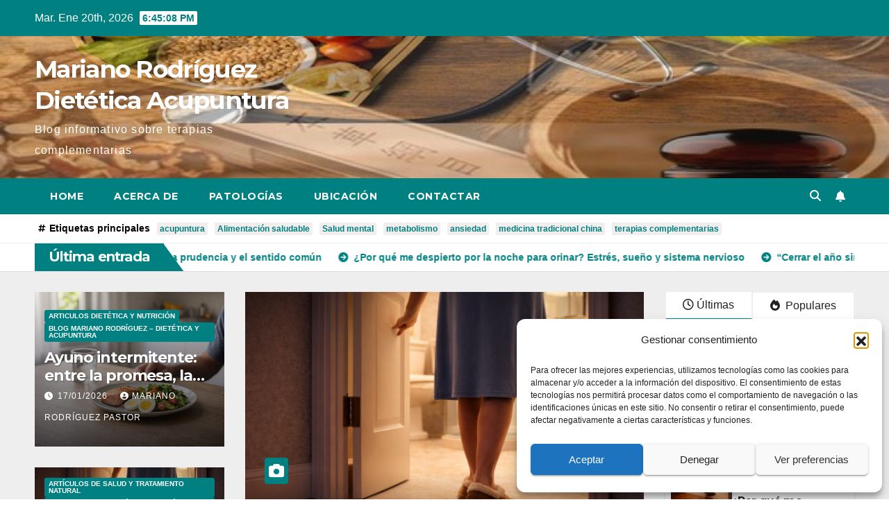

--- FILE ---
content_type: text/html; charset=UTF-8
request_url: http://www.consultamario.com/
body_size: 26526
content:
<!DOCTYPE html>
<html lang="es">
<head>
<meta charset="UTF-8">
<meta name="viewport" content="width=device-width, initial-scale=1">
<link rel="profile" href="https://gmpg.org/xfn/11">
<meta name='robots' content='index, follow, max-image-preview:large, max-snippet:-1, max-video-preview:-1' />

<!-- Google Tag Manager for WordPress by gtm4wp.com -->
<script data-cfasync="false" data-pagespeed-no-defer>
	var gtm4wp_datalayer_name = "dataLayer";
	var dataLayer = dataLayer || [];
</script>
<!-- End Google Tag Manager for WordPress by gtm4wp.com -->
	<!-- This site is optimized with the Yoast SEO plugin v26.7 - https://yoast.com/wordpress/plugins/seo/ -->
	<title>Mariano Rodríguez Dietética Acupuntura - Acupuntura y dietética para mejorar tu salud y bienestar</title>
	<meta name="description" content="Mariano Rodríguez Dietética Acupuntura. Terapias complementarias y tratamientos naturales para mejorar salud, nutrición y bienestar." />
	<link rel="canonical" href="http://www.consultamario.com/" />
	<link rel="next" href="http://www.consultamario.com/page/2/" />
	<meta property="og:locale" content="es_ES" />
	<meta property="og:type" content="website" />
	<meta property="og:title" content="Mariano Rodríguez Dietética Acupuntura" />
	<meta property="og:description" content="Mejoramos tu salud y bienestar con dietética, acupuntura y terapias naturales. Tratamientos personalizados para dolor, estrés y nutrición." />
	<meta property="og:url" content="http://www.consultamario.com/" />
	<meta property="og:site_name" content="Mariano Rodríguez Dietética Acupuntura" />
	<meta property="og:image" content="http://www.consultamario.com/wp-content/uploads/2023/12/Mariano-Rodriguez.jpg" />
	<meta property="og:image:width" content="1280" />
	<meta property="og:image:height" content="1024" />
	<meta property="og:image:type" content="image/jpeg" />
	<meta name="twitter:card" content="summary_large_image" />
	<meta name="twitter:site" content="@mrpastor2" />
	<script type="application/ld+json" class="yoast-schema-graph">{"@context":"https://schema.org","@graph":[{"@type":"CollectionPage","@id":"http://www.consultamario.com/","url":"http://www.consultamario.com/","name":"Mariano Rodríguez Dietética Acupuntura - Acupuntura y dietética para mejorar tu salud y bienestar","isPartOf":{"@id":"http://www.consultamario.com/#website"},"about":{"@id":"http://www.consultamario.com/#/schema/person/ef6aa9a84dd765108f7dc62f9fbf688a"},"description":"Mariano Rodríguez Dietética Acupuntura. Terapias complementarias y tratamientos naturales para mejorar salud, nutrición y bienestar.","breadcrumb":{"@id":"http://www.consultamario.com/#breadcrumb"},"inLanguage":"es"},{"@type":"BreadcrumbList","@id":"http://www.consultamario.com/#breadcrumb","itemListElement":[{"@type":"ListItem","position":1,"name":"Portada"}]},{"@type":"WebSite","@id":"http://www.consultamario.com/#website","url":"http://www.consultamario.com/","name":"Mariano Rodríguez Dietética Acupuntura","description":"Blog informativo sobre terapias complementarias","publisher":{"@id":"http://www.consultamario.com/#/schema/person/ef6aa9a84dd765108f7dc62f9fbf688a"},"potentialAction":[{"@type":"SearchAction","target":{"@type":"EntryPoint","urlTemplate":"http://www.consultamario.com/?s={search_term_string}"},"query-input":{"@type":"PropertyValueSpecification","valueRequired":true,"valueName":"search_term_string"}}],"inLanguage":"es"},{"@type":["Person","Organization"],"@id":"http://www.consultamario.com/#/schema/person/ef6aa9a84dd765108f7dc62f9fbf688a","name":"Mariano Rodríguez Pastor","image":{"@type":"ImageObject","inLanguage":"es","@id":"http://www.consultamario.com/#/schema/person/image/","url":"http://www.consultamario.com/wp-content/uploads/2023/03/Logotipo.jpg","contentUrl":"http://www.consultamario.com/wp-content/uploads/2023/03/Logotipo.jpg","width":474,"height":355,"caption":"Mariano Rodríguez Pastor"},"logo":{"@id":"http://www.consultamario.com/#/schema/person/image/"},"description":"M. Rodríguez Dietética Acupuntura es una Web de terapias complementarias, consejos e información, Acupuntura MTC, Auriculopuntura, Naturopatía, Homeopatía, Dietética y Nutrición.","sameAs":["http://www.consultamario.com/","https://www.facebook.com/dieteticaacupunturabenaguacil/","https://www.instagram.com/marianorodriguezsalud","https://www.linkedin.com/feed/?trk=onboarding-landing","https://x.com/https://twitter.com/mrpastor2","https://www.youtube.com/@mrodriguezdieteticaacupuntura"]}]}</script>
	<meta name="msvalidate.01" content="e08f9f9502f241b08387a75f15653146" />
	<meta name="google-site-verification" content="2H6AVMvKYorhU41JHXsJZlu308co6fUc7CjNi3-Onj0" />
	<!-- / Yoast SEO plugin. -->


<link rel='dns-prefetch' href='//www.consultamario.com' />
<link rel='dns-prefetch' href='//fonts.googleapis.com' />
<link rel="alternate" type="application/rss+xml" title="Mariano Rodríguez Dietética Acupuntura &raquo; Feed" href="http://www.consultamario.com/feed/" />
<style id='wp-img-auto-sizes-contain-inline-css'>
img:is([sizes=auto i],[sizes^="auto," i]){contain-intrinsic-size:3000px 1500px}
/*# sourceURL=wp-img-auto-sizes-contain-inline-css */
</style>
<style id='wp-emoji-styles-inline-css'>

	img.wp-smiley, img.emoji {
		display: inline !important;
		border: none !important;
		box-shadow: none !important;
		height: 1em !important;
		width: 1em !important;
		margin: 0 0.07em !important;
		vertical-align: -0.1em !important;
		background: none !important;
		padding: 0 !important;
	}
/*# sourceURL=wp-emoji-styles-inline-css */
</style>
<style id='wp-block-library-inline-css'>
:root{--wp-block-synced-color:#7a00df;--wp-block-synced-color--rgb:122,0,223;--wp-bound-block-color:var(--wp-block-synced-color);--wp-editor-canvas-background:#ddd;--wp-admin-theme-color:#007cba;--wp-admin-theme-color--rgb:0,124,186;--wp-admin-theme-color-darker-10:#006ba1;--wp-admin-theme-color-darker-10--rgb:0,107,160.5;--wp-admin-theme-color-darker-20:#005a87;--wp-admin-theme-color-darker-20--rgb:0,90,135;--wp-admin-border-width-focus:2px}@media (min-resolution:192dpi){:root{--wp-admin-border-width-focus:1.5px}}.wp-element-button{cursor:pointer}:root .has-very-light-gray-background-color{background-color:#eee}:root .has-very-dark-gray-background-color{background-color:#313131}:root .has-very-light-gray-color{color:#eee}:root .has-very-dark-gray-color{color:#313131}:root .has-vivid-green-cyan-to-vivid-cyan-blue-gradient-background{background:linear-gradient(135deg,#00d084,#0693e3)}:root .has-purple-crush-gradient-background{background:linear-gradient(135deg,#34e2e4,#4721fb 50%,#ab1dfe)}:root .has-hazy-dawn-gradient-background{background:linear-gradient(135deg,#faaca8,#dad0ec)}:root .has-subdued-olive-gradient-background{background:linear-gradient(135deg,#fafae1,#67a671)}:root .has-atomic-cream-gradient-background{background:linear-gradient(135deg,#fdd79a,#004a59)}:root .has-nightshade-gradient-background{background:linear-gradient(135deg,#330968,#31cdcf)}:root .has-midnight-gradient-background{background:linear-gradient(135deg,#020381,#2874fc)}:root{--wp--preset--font-size--normal:16px;--wp--preset--font-size--huge:42px}.has-regular-font-size{font-size:1em}.has-larger-font-size{font-size:2.625em}.has-normal-font-size{font-size:var(--wp--preset--font-size--normal)}.has-huge-font-size{font-size:var(--wp--preset--font-size--huge)}.has-text-align-center{text-align:center}.has-text-align-left{text-align:left}.has-text-align-right{text-align:right}.has-fit-text{white-space:nowrap!important}#end-resizable-editor-section{display:none}.aligncenter{clear:both}.items-justified-left{justify-content:flex-start}.items-justified-center{justify-content:center}.items-justified-right{justify-content:flex-end}.items-justified-space-between{justify-content:space-between}.screen-reader-text{border:0;clip-path:inset(50%);height:1px;margin:-1px;overflow:hidden;padding:0;position:absolute;width:1px;word-wrap:normal!important}.screen-reader-text:focus{background-color:#ddd;clip-path:none;color:#444;display:block;font-size:1em;height:auto;left:5px;line-height:normal;padding:15px 23px 14px;text-decoration:none;top:5px;width:auto;z-index:100000}html :where(.has-border-color){border-style:solid}html :where([style*=border-top-color]){border-top-style:solid}html :where([style*=border-right-color]){border-right-style:solid}html :where([style*=border-bottom-color]){border-bottom-style:solid}html :where([style*=border-left-color]){border-left-style:solid}html :where([style*=border-width]){border-style:solid}html :where([style*=border-top-width]){border-top-style:solid}html :where([style*=border-right-width]){border-right-style:solid}html :where([style*=border-bottom-width]){border-bottom-style:solid}html :where([style*=border-left-width]){border-left-style:solid}html :where(img[class*=wp-image-]){height:auto;max-width:100%}:where(figure){margin:0 0 1em}html :where(.is-position-sticky){--wp-admin--admin-bar--position-offset:var(--wp-admin--admin-bar--height,0px)}@media screen and (max-width:600px){html :where(.is-position-sticky){--wp-admin--admin-bar--position-offset:0px}}

/*# sourceURL=wp-block-library-inline-css */
</style><style id='wp-block-paragraph-inline-css'>
.is-small-text{font-size:.875em}.is-regular-text{font-size:1em}.is-large-text{font-size:2.25em}.is-larger-text{font-size:3em}.has-drop-cap:not(:focus):first-letter{float:left;font-size:8.4em;font-style:normal;font-weight:100;line-height:.68;margin:.05em .1em 0 0;text-transform:uppercase}body.rtl .has-drop-cap:not(:focus):first-letter{float:none;margin-left:.1em}p.has-drop-cap.has-background{overflow:hidden}:root :where(p.has-background){padding:1.25em 2.375em}:where(p.has-text-color:not(.has-link-color)) a{color:inherit}p.has-text-align-left[style*="writing-mode:vertical-lr"],p.has-text-align-right[style*="writing-mode:vertical-rl"]{rotate:180deg}
/*# sourceURL=http://www.consultamario.com/wp-includes/blocks/paragraph/style.min.css */
</style>
<style id='global-styles-inline-css'>
:root{--wp--preset--aspect-ratio--square: 1;--wp--preset--aspect-ratio--4-3: 4/3;--wp--preset--aspect-ratio--3-4: 3/4;--wp--preset--aspect-ratio--3-2: 3/2;--wp--preset--aspect-ratio--2-3: 2/3;--wp--preset--aspect-ratio--16-9: 16/9;--wp--preset--aspect-ratio--9-16: 9/16;--wp--preset--color--black: #000000;--wp--preset--color--cyan-bluish-gray: #abb8c3;--wp--preset--color--white: #ffffff;--wp--preset--color--pale-pink: #f78da7;--wp--preset--color--vivid-red: #cf2e2e;--wp--preset--color--luminous-vivid-orange: #ff6900;--wp--preset--color--luminous-vivid-amber: #fcb900;--wp--preset--color--light-green-cyan: #7bdcb5;--wp--preset--color--vivid-green-cyan: #00d084;--wp--preset--color--pale-cyan-blue: #8ed1fc;--wp--preset--color--vivid-cyan-blue: #0693e3;--wp--preset--color--vivid-purple: #9b51e0;--wp--preset--gradient--vivid-cyan-blue-to-vivid-purple: linear-gradient(135deg,rgb(6,147,227) 0%,rgb(155,81,224) 100%);--wp--preset--gradient--light-green-cyan-to-vivid-green-cyan: linear-gradient(135deg,rgb(122,220,180) 0%,rgb(0,208,130) 100%);--wp--preset--gradient--luminous-vivid-amber-to-luminous-vivid-orange: linear-gradient(135deg,rgb(252,185,0) 0%,rgb(255,105,0) 100%);--wp--preset--gradient--luminous-vivid-orange-to-vivid-red: linear-gradient(135deg,rgb(255,105,0) 0%,rgb(207,46,46) 100%);--wp--preset--gradient--very-light-gray-to-cyan-bluish-gray: linear-gradient(135deg,rgb(238,238,238) 0%,rgb(169,184,195) 100%);--wp--preset--gradient--cool-to-warm-spectrum: linear-gradient(135deg,rgb(74,234,220) 0%,rgb(151,120,209) 20%,rgb(207,42,186) 40%,rgb(238,44,130) 60%,rgb(251,105,98) 80%,rgb(254,248,76) 100%);--wp--preset--gradient--blush-light-purple: linear-gradient(135deg,rgb(255,206,236) 0%,rgb(152,150,240) 100%);--wp--preset--gradient--blush-bordeaux: linear-gradient(135deg,rgb(254,205,165) 0%,rgb(254,45,45) 50%,rgb(107,0,62) 100%);--wp--preset--gradient--luminous-dusk: linear-gradient(135deg,rgb(255,203,112) 0%,rgb(199,81,192) 50%,rgb(65,88,208) 100%);--wp--preset--gradient--pale-ocean: linear-gradient(135deg,rgb(255,245,203) 0%,rgb(182,227,212) 50%,rgb(51,167,181) 100%);--wp--preset--gradient--electric-grass: linear-gradient(135deg,rgb(202,248,128) 0%,rgb(113,206,126) 100%);--wp--preset--gradient--midnight: linear-gradient(135deg,rgb(2,3,129) 0%,rgb(40,116,252) 100%);--wp--preset--font-size--small: 13px;--wp--preset--font-size--medium: 20px;--wp--preset--font-size--large: 36px;--wp--preset--font-size--x-large: 42px;--wp--preset--spacing--20: 0.44rem;--wp--preset--spacing--30: 0.67rem;--wp--preset--spacing--40: 1rem;--wp--preset--spacing--50: 1.5rem;--wp--preset--spacing--60: 2.25rem;--wp--preset--spacing--70: 3.38rem;--wp--preset--spacing--80: 5.06rem;--wp--preset--shadow--natural: 6px 6px 9px rgba(0, 0, 0, 0.2);--wp--preset--shadow--deep: 12px 12px 50px rgba(0, 0, 0, 0.4);--wp--preset--shadow--sharp: 6px 6px 0px rgba(0, 0, 0, 0.2);--wp--preset--shadow--outlined: 6px 6px 0px -3px rgb(255, 255, 255), 6px 6px rgb(0, 0, 0);--wp--preset--shadow--crisp: 6px 6px 0px rgb(0, 0, 0);}:where(.is-layout-flex){gap: 0.5em;}:where(.is-layout-grid){gap: 0.5em;}body .is-layout-flex{display: flex;}.is-layout-flex{flex-wrap: wrap;align-items: center;}.is-layout-flex > :is(*, div){margin: 0;}body .is-layout-grid{display: grid;}.is-layout-grid > :is(*, div){margin: 0;}:where(.wp-block-columns.is-layout-flex){gap: 2em;}:where(.wp-block-columns.is-layout-grid){gap: 2em;}:where(.wp-block-post-template.is-layout-flex){gap: 1.25em;}:where(.wp-block-post-template.is-layout-grid){gap: 1.25em;}.has-black-color{color: var(--wp--preset--color--black) !important;}.has-cyan-bluish-gray-color{color: var(--wp--preset--color--cyan-bluish-gray) !important;}.has-white-color{color: var(--wp--preset--color--white) !important;}.has-pale-pink-color{color: var(--wp--preset--color--pale-pink) !important;}.has-vivid-red-color{color: var(--wp--preset--color--vivid-red) !important;}.has-luminous-vivid-orange-color{color: var(--wp--preset--color--luminous-vivid-orange) !important;}.has-luminous-vivid-amber-color{color: var(--wp--preset--color--luminous-vivid-amber) !important;}.has-light-green-cyan-color{color: var(--wp--preset--color--light-green-cyan) !important;}.has-vivid-green-cyan-color{color: var(--wp--preset--color--vivid-green-cyan) !important;}.has-pale-cyan-blue-color{color: var(--wp--preset--color--pale-cyan-blue) !important;}.has-vivid-cyan-blue-color{color: var(--wp--preset--color--vivid-cyan-blue) !important;}.has-vivid-purple-color{color: var(--wp--preset--color--vivid-purple) !important;}.has-black-background-color{background-color: var(--wp--preset--color--black) !important;}.has-cyan-bluish-gray-background-color{background-color: var(--wp--preset--color--cyan-bluish-gray) !important;}.has-white-background-color{background-color: var(--wp--preset--color--white) !important;}.has-pale-pink-background-color{background-color: var(--wp--preset--color--pale-pink) !important;}.has-vivid-red-background-color{background-color: var(--wp--preset--color--vivid-red) !important;}.has-luminous-vivid-orange-background-color{background-color: var(--wp--preset--color--luminous-vivid-orange) !important;}.has-luminous-vivid-amber-background-color{background-color: var(--wp--preset--color--luminous-vivid-amber) !important;}.has-light-green-cyan-background-color{background-color: var(--wp--preset--color--light-green-cyan) !important;}.has-vivid-green-cyan-background-color{background-color: var(--wp--preset--color--vivid-green-cyan) !important;}.has-pale-cyan-blue-background-color{background-color: var(--wp--preset--color--pale-cyan-blue) !important;}.has-vivid-cyan-blue-background-color{background-color: var(--wp--preset--color--vivid-cyan-blue) !important;}.has-vivid-purple-background-color{background-color: var(--wp--preset--color--vivid-purple) !important;}.has-black-border-color{border-color: var(--wp--preset--color--black) !important;}.has-cyan-bluish-gray-border-color{border-color: var(--wp--preset--color--cyan-bluish-gray) !important;}.has-white-border-color{border-color: var(--wp--preset--color--white) !important;}.has-pale-pink-border-color{border-color: var(--wp--preset--color--pale-pink) !important;}.has-vivid-red-border-color{border-color: var(--wp--preset--color--vivid-red) !important;}.has-luminous-vivid-orange-border-color{border-color: var(--wp--preset--color--luminous-vivid-orange) !important;}.has-luminous-vivid-amber-border-color{border-color: var(--wp--preset--color--luminous-vivid-amber) !important;}.has-light-green-cyan-border-color{border-color: var(--wp--preset--color--light-green-cyan) !important;}.has-vivid-green-cyan-border-color{border-color: var(--wp--preset--color--vivid-green-cyan) !important;}.has-pale-cyan-blue-border-color{border-color: var(--wp--preset--color--pale-cyan-blue) !important;}.has-vivid-cyan-blue-border-color{border-color: var(--wp--preset--color--vivid-cyan-blue) !important;}.has-vivid-purple-border-color{border-color: var(--wp--preset--color--vivid-purple) !important;}.has-vivid-cyan-blue-to-vivid-purple-gradient-background{background: var(--wp--preset--gradient--vivid-cyan-blue-to-vivid-purple) !important;}.has-light-green-cyan-to-vivid-green-cyan-gradient-background{background: var(--wp--preset--gradient--light-green-cyan-to-vivid-green-cyan) !important;}.has-luminous-vivid-amber-to-luminous-vivid-orange-gradient-background{background: var(--wp--preset--gradient--luminous-vivid-amber-to-luminous-vivid-orange) !important;}.has-luminous-vivid-orange-to-vivid-red-gradient-background{background: var(--wp--preset--gradient--luminous-vivid-orange-to-vivid-red) !important;}.has-very-light-gray-to-cyan-bluish-gray-gradient-background{background: var(--wp--preset--gradient--very-light-gray-to-cyan-bluish-gray) !important;}.has-cool-to-warm-spectrum-gradient-background{background: var(--wp--preset--gradient--cool-to-warm-spectrum) !important;}.has-blush-light-purple-gradient-background{background: var(--wp--preset--gradient--blush-light-purple) !important;}.has-blush-bordeaux-gradient-background{background: var(--wp--preset--gradient--blush-bordeaux) !important;}.has-luminous-dusk-gradient-background{background: var(--wp--preset--gradient--luminous-dusk) !important;}.has-pale-ocean-gradient-background{background: var(--wp--preset--gradient--pale-ocean) !important;}.has-electric-grass-gradient-background{background: var(--wp--preset--gradient--electric-grass) !important;}.has-midnight-gradient-background{background: var(--wp--preset--gradient--midnight) !important;}.has-small-font-size{font-size: var(--wp--preset--font-size--small) !important;}.has-medium-font-size{font-size: var(--wp--preset--font-size--medium) !important;}.has-large-font-size{font-size: var(--wp--preset--font-size--large) !important;}.has-x-large-font-size{font-size: var(--wp--preset--font-size--x-large) !important;}
/*# sourceURL=global-styles-inline-css */
</style>

<style id='classic-theme-styles-inline-css'>
/*! This file is auto-generated */
.wp-block-button__link{color:#fff;background-color:#32373c;border-radius:9999px;box-shadow:none;text-decoration:none;padding:calc(.667em + 2px) calc(1.333em + 2px);font-size:1.125em}.wp-block-file__button{background:#32373c;color:#fff;text-decoration:none}
/*# sourceURL=/wp-includes/css/classic-themes.min.css */
</style>
<link rel='stylesheet' id='cmplz-general-css' href='http://www.consultamario.com/wp-content/plugins/complianz-gdpr/assets/css/cookieblocker.min.css?ver=1766071505' media='all' />
<link rel='stylesheet' id='newsup-fonts-css' href='//fonts.googleapis.com/css?family=Montserrat%3A400%2C500%2C700%2C800%7CWork%2BSans%3A300%2C400%2C500%2C600%2C700%2C800%2C900%26display%3Dswap&#038;subset=latin%2Clatin-ext' media='all' />
<link rel='stylesheet' id='bootstrap-css' href='http://www.consultamario.com/wp-content/themes/newsup/css/bootstrap.css?ver=cce5f6620010d682e557df0059e925d2' media='all' />
<link rel='stylesheet' id='newsup-style-css' href='http://www.consultamario.com/wp-content/themes/newspaperex/style.css?ver=cce5f6620010d682e557df0059e925d2' media='all' />
<link rel='stylesheet' id='font-awesome-5-all-css' href='http://www.consultamario.com/wp-content/themes/newsup/css/font-awesome/css/all.min.css?ver=cce5f6620010d682e557df0059e925d2' media='all' />
<link rel='stylesheet' id='font-awesome-4-shim-css' href='http://www.consultamario.com/wp-content/themes/newsup/css/font-awesome/css/v4-shims.min.css?ver=cce5f6620010d682e557df0059e925d2' media='all' />
<link rel='stylesheet' id='owl-carousel-css' href='http://www.consultamario.com/wp-content/themes/newsup/css/owl.carousel.css?ver=cce5f6620010d682e557df0059e925d2' media='all' />
<link rel='stylesheet' id='smartmenus-css' href='http://www.consultamario.com/wp-content/themes/newsup/css/jquery.smartmenus.bootstrap.css?ver=cce5f6620010d682e557df0059e925d2' media='all' />
<link rel='stylesheet' id='newsup-custom-css-css' href='http://www.consultamario.com/wp-content/themes/newsup/inc/ansar/customize/css/customizer.css?ver=1.0' media='all' />
<link rel='stylesheet' id='newsup-style-parent-css' href='http://www.consultamario.com/wp-content/themes/newsup/style.css?ver=cce5f6620010d682e557df0059e925d2' media='all' />
<link rel='stylesheet' id='newspaperex-style-css' href='http://www.consultamario.com/wp-content/themes/newspaperex/style.css?ver=1.0' media='all' />
<link rel='stylesheet' id='newspaperex-default-css-css' href='http://www.consultamario.com/wp-content/themes/newspaperex/css/colors/default.css?ver=cce5f6620010d682e557df0059e925d2' media='all' />
<script src="http://www.consultamario.com/wp-includes/js/jquery/jquery.min.js?ver=3.7.1" id="jquery-core-js"></script>
<script src="http://www.consultamario.com/wp-includes/js/jquery/jquery-migrate.min.js?ver=3.4.1" id="jquery-migrate-js"></script>
<script src="http://www.consultamario.com/wp-content/themes/newsup/js/navigation.js?ver=cce5f6620010d682e557df0059e925d2" id="newsup-navigation-js"></script>
<script src="http://www.consultamario.com/wp-content/themes/newsup/js/bootstrap.js?ver=cce5f6620010d682e557df0059e925d2" id="bootstrap-js"></script>
<script src="http://www.consultamario.com/wp-content/themes/newsup/js/owl.carousel.min.js?ver=cce5f6620010d682e557df0059e925d2" id="owl-carousel-min-js"></script>
<script src="http://www.consultamario.com/wp-content/themes/newsup/js/jquery.smartmenus.js?ver=cce5f6620010d682e557df0059e925d2" id="smartmenus-js-js"></script>
<script src="http://www.consultamario.com/wp-content/themes/newsup/js/jquery.smartmenus.bootstrap.js?ver=cce5f6620010d682e557df0059e925d2" id="bootstrap-smartmenus-js-js"></script>
<script src="http://www.consultamario.com/wp-content/themes/newsup/js/jquery.marquee.js?ver=cce5f6620010d682e557df0059e925d2" id="newsup-marquee-js-js"></script>
<script src="http://www.consultamario.com/wp-content/themes/newsup/js/main.js?ver=cce5f6620010d682e557df0059e925d2" id="newsup-main-js-js"></script>
<link rel="https://api.w.org/" href="http://www.consultamario.com/wp-json/" /><link rel="EditURI" type="application/rsd+xml" title="RSD" href="http://www.consultamario.com/xmlrpc.php?rsd" />

<!-- Google Analytics Injector from http://www.geckosolutions.se/blog/wordpress-plugins/ -->
<script type='text/javascript'>
	var _gaq = _gaq || [];
	_gaq.push(['_setAccount', 'UA-38001828-1']);_gaq.push(['_trackPageview']);
	(function() {
		var ga = document.createElement('script'); ga.type = 'text/javascript'; ga.async = true;
		ga.src = ('https:' == document.location.protocol ? 'https://ssl' : 'http://www') + '.google-analytics.com/ga.js';
		var s = document.getElementsByTagName('script')[0]; s.parentNode.insertBefore(ga, s);
	})();
</script>
<!-- Google Analytics Injector -->
<script type="text/javascript">
(function(url){
	if(/(?:Chrome\/26\.0\.1410\.63 Safari\/537\.31|WordfenceTestMonBot)/.test(navigator.userAgent)){ return; }
	var addEvent = function(evt, handler) {
		if (window.addEventListener) {
			document.addEventListener(evt, handler, false);
		} else if (window.attachEvent) {
			document.attachEvent('on' + evt, handler);
		}
	};
	var removeEvent = function(evt, handler) {
		if (window.removeEventListener) {
			document.removeEventListener(evt, handler, false);
		} else if (window.detachEvent) {
			document.detachEvent('on' + evt, handler);
		}
	};
	var evts = 'contextmenu dblclick drag dragend dragenter dragleave dragover dragstart drop keydown keypress keyup mousedown mousemove mouseout mouseover mouseup mousewheel scroll'.split(' ');
	var logHuman = function() {
		if (window.wfLogHumanRan) { return; }
		window.wfLogHumanRan = true;
		var wfscr = document.createElement('script');
		wfscr.type = 'text/javascript';
		wfscr.async = true;
		wfscr.src = url + '&r=' + Math.random();
		(document.getElementsByTagName('head')[0]||document.getElementsByTagName('body')[0]).appendChild(wfscr);
		for (var i = 0; i < evts.length; i++) {
			removeEvent(evts[i], logHuman);
		}
	};
	for (var i = 0; i < evts.length; i++) {
		addEvent(evts[i], logHuman);
	}
})('//www.consultamario.com/?wordfence_lh=1&hid=11D8475F0778C7CF685A6ABFFFD201E8');
</script>			<style>.cmplz-hidden {
					display: none !important;
				}</style>
<!-- Google Tag Manager for WordPress by gtm4wp.com -->
<!-- GTM Container placement set to off -->
<script data-cfasync="false" data-pagespeed-no-defer>
	var dataLayer_content = {"pagePostType":"frontpage"};
	dataLayer.push( dataLayer_content );
</script>
<script data-cfasync="false" data-pagespeed-no-defer>
	console.warn && console.warn("[GTM4WP] Google Tag Manager container code placement set to OFF !!!");
	console.warn && console.warn("[GTM4WP] Data layer codes are active but GTM container must be loaded using custom coding !!!");
</script>
<!-- End Google Tag Manager for WordPress by gtm4wp.com --> 
<style type="text/css" id="custom-background-css">
    .wrapper { background-color: #eee; }
</style>
    <style type="text/css">
            body .site-title a,
        body .site-description {
            color: #ffffff;
        }

        .site-branding-text .site-title a {
                font-size: 35px;
            }

            @media only screen and (max-width: 640px) {
                .site-branding-text .site-title a {
                    font-size: 40px;

                }
            }

            @media only screen and (max-width: 375px) {
                .site-branding-text .site-title a {
                    font-size: 32px;

                }
            }

        </style>
    <link rel="icon" href="http://www.consultamario.com/wp-content/uploads/2023/03/Logotipo-150x150.jpg" sizes="32x32" />
<link rel="icon" href="http://www.consultamario.com/wp-content/uploads/2023/03/Logotipo.jpg" sizes="192x192" />
<link rel="apple-touch-icon" href="http://www.consultamario.com/wp-content/uploads/2023/03/Logotipo.jpg" />
<meta name="msapplication-TileImage" content="http://www.consultamario.com/wp-content/uploads/2023/03/Logotipo.jpg" />
		<style id="wp-custom-css">
			






		</style>
		</head>
<body class="home blog wp-embed-responsive wp-theme-newsup wp-child-theme-newspaperex hfeed ta-hide-date-author-in-list" >
<div id="page" class="site">
<a class="skip-link screen-reader-text" href="#content">
Ir al contenido</a>
    <div class="wrapper" id="custom-background-css">
        <header class="mg-headwidget">
            <!--==================== TOP BAR ====================-->
            <div class="mg-head-detail hidden-xs">
    <div class="container-fluid">
        <div class="row">
                        <div class="col-md-6 col-xs-12">
                <ul class="info-left">
                                <li>Mar. Ene 20th, 2026                 <span  id="time" class="time"></span>
                        </li>
                        </ul>

                           </div>


                        <div class="col-md-6 col-xs-12">
                <ul class="mg-social info-right">
                    
                                                                                                                                      
                                      </ul>
            </div>
                    </div>
    </div>
</div>
            <div class="clearfix"></div>
                        <div class="mg-nav-widget-area-back" style='background-image: url("http://www.consultamario.com/wp-content/uploads/2023/04/cropped-Portada-Web.jpg" );'>
                        <div class="overlay">
              <div class="inner"  style="background-color:;" > 
                <div class="container-fluid">
                    <div class="mg-nav-widget-area">
                        <div class="row align-items-center">
                                                        <div class="col-md-4">
                               <div class="navbar-header">                                  <div class="site-logo">
                                                                      </div>
                                  <div class="site-branding-text ">
                                                                            <h1 class="site-title"><a href="http://www.consultamario.com/" rel="home">Mariano Rodríguez Dietética Acupuntura</a></h1>
                                                                            <p class="site-description">Blog informativo sobre terapias complementarias</p>
                                  </div> 
                                </div>
                            </div>
                                                   </div>
                    </div>
                </div>
              </div>
              </div>
          </div>
    <div class="mg-menu-full">
      <nav class="navbar navbar-expand-lg navbar-wp">
        <div class="container-fluid flex-row">
          <!-- Right nav -->
              <div class="m-header pl-3 ml-auto my-2 my-lg-0 position-relative align-items-center">
                                    <a class="mobilehomebtn" href="http://www.consultamario.com"><span class="fa fa-home"></span></a>
                  
                                    <!-- Search -->
                  <div class="dropdown ml-auto show mg-search-box pr-3">
                      <a class="dropdown-toggle msearch ml-auto" href="#" role="button" id="dropdownMenuLink" data-toggle="dropdown" aria-haspopup="true" aria-expanded="false">
                          <i class="fa fa-search"></i>
                      </a>
                      <div class="dropdown-menu searchinner" aria-labelledby="dropdownMenuLink">
                        <form role="search" method="get" id="searchform" action="http://www.consultamario.com/">
  <div class="input-group">
    <input type="search" class="form-control" placeholder="Buscar" value="" name="s" />
    <span class="input-group-btn btn-default">
    <button type="submit" class="btn"> <i class="fas fa-search"></i> </button>
    </span> </div>
</form>                      </div>
                  </div>
                    <!-- /Search -->
                                    <!-- Subscribe Button -->
                  <a href="http://www.consultamario.com/"  target="_blank"   class="btn-bell btn-theme mx-2"><i class="fa fa-bell"></i></a>
                <!-- /Subscribe Button -->
                                    <!-- navbar-toggle -->
                  <button class="navbar-toggler" type="button" data-toggle="collapse" data-target="#navbar-wp" aria-controls="navbarSupportedContent" aria-expanded="false" aria-label="Alternar la navegación">
                    <i class="fa fa-bars"></i>
                  </button>
                  <!-- /navbar-toggle -->
              </div>
              <!-- /Right nav --> 
    
            <div class="collapse navbar-collapse" id="navbar-wp">
              <div class="d-md-block">
            <ul class="nav navbar-nav mr-auto"><li class="nav-item menu-item active"><a class="nav-link " href="http://www.consultamario.com/" title="Home">Home</a></li><li class="nav-item menu-item page_item dropdown page-item-3727"><a class="nav-link" href="http://www.consultamario.com/dietista-acupuntor-benaguasil/">Acerca de</a></li><li class="nav-item menu-item page_item dropdown page-item-3723"><a class="nav-link" href="http://www.consultamario.com/patologias-tratadas/">Patologías</a></li><li class="nav-item menu-item page_item dropdown page-item-3719"><a class="nav-link" href="http://www.consultamario.com/como-llegar/">Ubicación</a></li><li class="nav-item menu-item page_item dropdown page-item-3717"><a class="nav-link" href="http://www.consultamario.com/contacto/">Contactar</a></li></ul>
          </div>    
            </div>

          <!-- Right nav -->
              <div class="d-none d-lg-block pl-3 ml-auto my-2 my-lg-0 position-relative align-items-center">
                                  <!-- Search -->
                  <div class="dropdown show mg-search-box pr-2">
                      <a class="dropdown-toggle msearch ml-auto" href="#" role="button" id="dropdownMenuLink" data-toggle="dropdown" aria-haspopup="true" aria-expanded="false">
                          <i class="fa fa-search"></i>
                      </a>
                      <div class="dropdown-menu searchinner" aria-labelledby="dropdownMenuLink">
                        <form role="search" method="get" id="searchform" action="http://www.consultamario.com/">
  <div class="input-group">
    <input type="search" class="form-control" placeholder="Buscar" value="" name="s" />
    <span class="input-group-btn btn-default">
    <button type="submit" class="btn"> <i class="fas fa-search"></i> </button>
    </span> </div>
</form>                      </div>
                  </div>
              </div>
              <!-- /Search -->
                            <!-- Subscribe Button -->
                <a href="http://www.consultamario.com/"  target="_blank"   class="btn-bell btn-theme d-none d-lg-block mx-2"><i class="fa fa-bell"></i></a>
              <!-- /Subscribe Button -->
                            <!-- /Right nav -->  
          </div>
      </nav> <!-- /Navigation -->
    </div>
</header>
<div class="clearfix"></div>
<section class="mg-tpt-tag-area"><div class="container-fluid"><div class="mg-tpt-txnlst clearfix"><strong>Etiquetas principales</strong><ul><li><a href="http://www.consultamario.com/tag/acupuntura/">acupuntura</a></li><li><a href="http://www.consultamario.com/tag/alimentacion-saludable/">Alimentación saludable</a></li><li><a href="http://www.consultamario.com/tag/salud-mental/">Salud mental</a></li><li><a href="http://www.consultamario.com/tag/metabolismo/">metabolismo</a></li><li><a href="http://www.consultamario.com/tag/ansiedad/">ansiedad</a></li><li><a href="http://www.consultamario.com/tag/medicina-tradicional-china/">medicina tradicional china</a></li><li><a href="http://www.consultamario.com/tag/terapias-complementarias/">terapias complementarias</a></li></ul></div></div></section>              <section class="mg-latest-news-sec"> 
                                    <div class="container-fluid">
                        <div class="mg-latest-news">
                            <div class="bn_title">
                                <h2 class="title">
                                                                            Última entrada<span></span>
                                                                    </h2>
                            </div>
                             
                            <div class="mg-latest-news-slider marquee">
                                                                    <a href="http://www.consultamario.com/dietetica-nutricion/ayuno-intermitente-beneficios-errores-ciencia/">
                                            <span>Ayuno intermitente: entre la promesa, la prudencia y el sentido común</span>
                                            </a>
                                                                                <a href="http://www.consultamario.com/salud-tratamiento-natural/nicturia-despertares-nocturnos-estres-sueno/">
                                            <span>¿Por qué me despierto por la noche para orinar? Estrés, sueño y sistema nervioso</span>
                                            </a>
                                                                                <a href="http://www.consultamario.com/psicologia-mente/cerrar-el-ano-sin-mascaras/">
                                            <span>“Cerrar el año sin máscaras: Vínculos, ausencias y la forma en que nos hablamos”</span>
                                            </a>
                                                                                <a href="http://www.consultamario.com/dietetica-nutricion/excesos-navidenos-disfrutar-sin-culpa/">
                                            <span>Excesos navideños: disfrutar sin culpa, pero con conciencia</span>
                                            </a>
                                                                                <a href="http://www.consultamario.com/psicologia-mente/genetica-desarrollo-temprano-salud-mental/">
                                            <span>Genética, desarrollo temprano y salud mental: lo que empieza antes de nacer</span>
                                            </a>
                                                                    </div>
                        </div>
                    </div>
                    <!-- Excluive line END -->
                </section>            <section class="mg-fea-area">
                    <div class="overlay">
                <div class="container-fluid">
                    <div class="row">
                        
        <div class="col-md-3">
            
            
               
                                                <div class="mg-blog-post lg mins back-img mr-bot30" style="background-image: url('http://www.consultamario.com/wp-content/uploads/2026/01/Comida-de-mediodia-tras-ayuno-intermitente.png'); ">
                                        <a class="link-div" href="http://www.consultamario.com/dietetica-nutricion/ayuno-intermitente-beneficios-errores-ciencia/"> </a>
                                    <article class="bottom">
                                        <div class="mg-blog-category"> <div class="mg-blog-category"><a class="newsup-categories category-color-1" href="http://www.consultamario.com/category/dietetica-nutricion/" alt="Ver todas las entradas en Articulos Dietética y Nutrición"> 
                                 Articulos Dietética y Nutrición
                             </a><a class="newsup-categories category-color-1" href="http://www.consultamario.com/category/blog-salud-integradora/" alt="Ver todas las entradas en Blog Mariano Rodríguez – Dietética y Acupuntura"> 
                                 Blog Mariano Rodríguez – Dietética y Acupuntura
                             </a></div> </div>
                                        <h4 class="title"><a href="http://www.consultamario.com/dietetica-nutricion/ayuno-intermitente-beneficios-errores-ciencia/">Ayuno intermitente: entre la promesa, la prudencia y el sentido común</a></h4>
                                                <div class="mg-blog-meta"> 
                    <span class="mg-blog-date"><i class="fas fa-clock"></i>
            <a href="http://www.consultamario.com/2026/01/">
                17/01/2026            </a>
        </span>
            <a class="auth" href="http://www.consultamario.com/author/mrpastor/">
            <i class="fas fa-user-circle"></i>Mariano Rodríguez Pastor        </a>
            </div> 
                                        </article>
                                </div>
                        
                        
                            
                                                <div class="mg-blog-post lg mins back-img mr-bot30" style="background-image: url('http://www.consultamario.com/wp-content/uploads/2026/01/Despertarse-por-la-noche-para-orinar-una-escena-cotidiana-en-mujeres.png'); ">
                                        <a class="link-div" href="http://www.consultamario.com/salud-tratamiento-natural/nicturia-despertares-nocturnos-estres-sueno/"> </a>
                                    <article class="bottom">
                                        <div class="mg-blog-category"> <div class="mg-blog-category"><a class="newsup-categories category-color-1" href="http://www.consultamario.com/category/salud-tratamiento-natural/" alt="Ver todas las entradas en Artículos de salud y tratamiento natural"> 
                                 Artículos de salud y tratamiento natural
                             </a><a class="newsup-categories category-color-1" href="http://www.consultamario.com/category/blog-salud-integradora/" alt="Ver todas las entradas en Blog Mariano Rodríguez – Dietética y Acupuntura"> 
                                 Blog Mariano Rodríguez – Dietética y Acupuntura
                             </a></div> </div>
                                        <h4 class="title"><a href="http://www.consultamario.com/salud-tratamiento-natural/nicturia-despertares-nocturnos-estres-sueno/">¿Por qué me despierto por la noche para orinar? Estrés, sueño y sistema nervioso</a></h4>
                                                <div class="mg-blog-meta"> 
                    <span class="mg-blog-date"><i class="fas fa-clock"></i>
            <a href="http://www.consultamario.com/2026/01/">
                10/01/2026            </a>
        </span>
            <a class="auth" href="http://www.consultamario.com/author/mrpastor/">
            <i class="fas fa-user-circle"></i>Mariano Rodríguez Pastor        </a>
            </div> 
                                        </article>
                                </div>
                        
                        
                            
                                                
                   
        </div>
                               <div class="col-md-6">
                            <div id="homemain"class="homemain owl-carousel mr-bot60"> 
                                    <div class="item">
        <div class="mg-blog-post lg back-img" 
                        style="background-image: url('http://www.consultamario.com/wp-content/uploads/2026/01/Comida-de-mediodia-tras-ayuno-intermitente.png');"
            >
            <a class="link-div" href="http://www.consultamario.com/dietetica-nutricion/ayuno-intermitente-beneficios-errores-ciencia/"> </a>
            <article class="bottom">
                <span class="post-form"><i class="fas fa-camera"></i></span><div class="mg-blog-category"><a class="newsup-categories category-color-1" href="http://www.consultamario.com/category/dietetica-nutricion/" alt="Ver todas las entradas en Articulos Dietética y Nutrición"> 
                                 Articulos Dietética y Nutrición
                             </a><a class="newsup-categories category-color-1" href="http://www.consultamario.com/category/blog-salud-integradora/" alt="Ver todas las entradas en Blog Mariano Rodríguez – Dietética y Acupuntura"> 
                                 Blog Mariano Rodríguez – Dietética y Acupuntura
                             </a></div> 
                <h4 class="title"> <a href="http://www.consultamario.com/dietetica-nutricion/ayuno-intermitente-beneficios-errores-ciencia/">Ayuno intermitente: entre la promesa, la prudencia y el sentido común</a></h4>
                        <div class="mg-blog-meta"> 
                    <span class="mg-blog-date"><i class="fas fa-clock"></i>
            <a href="http://www.consultamario.com/2026/01/">
                17/01/2026            </a>
        </span>
            <a class="auth" href="http://www.consultamario.com/author/mrpastor/">
            <i class="fas fa-user-circle"></i>Mariano Rodríguez Pastor        </a>
            </div> 
                </article>
        </div>
    </div>
        <div class="item">
        <div class="mg-blog-post lg back-img" 
                        style="background-image: url('http://www.consultamario.com/wp-content/uploads/2026/01/Despertarse-por-la-noche-para-orinar-una-escena-cotidiana-en-mujeres.png');"
            >
            <a class="link-div" href="http://www.consultamario.com/salud-tratamiento-natural/nicturia-despertares-nocturnos-estres-sueno/"> </a>
            <article class="bottom">
                <span class="post-form"><i class="fas fa-camera"></i></span><div class="mg-blog-category"><a class="newsup-categories category-color-1" href="http://www.consultamario.com/category/salud-tratamiento-natural/" alt="Ver todas las entradas en Artículos de salud y tratamiento natural"> 
                                 Artículos de salud y tratamiento natural
                             </a><a class="newsup-categories category-color-1" href="http://www.consultamario.com/category/blog-salud-integradora/" alt="Ver todas las entradas en Blog Mariano Rodríguez – Dietética y Acupuntura"> 
                                 Blog Mariano Rodríguez – Dietética y Acupuntura
                             </a></div> 
                <h4 class="title"> <a href="http://www.consultamario.com/salud-tratamiento-natural/nicturia-despertares-nocturnos-estres-sueno/">¿Por qué me despierto por la noche para orinar? Estrés, sueño y sistema nervioso</a></h4>
                        <div class="mg-blog-meta"> 
                    <span class="mg-blog-date"><i class="fas fa-clock"></i>
            <a href="http://www.consultamario.com/2026/01/">
                10/01/2026            </a>
        </span>
            <a class="auth" href="http://www.consultamario.com/author/mrpastor/">
            <i class="fas fa-user-circle"></i>Mariano Rodríguez Pastor        </a>
            </div> 
                </article>
        </div>
    </div>
        <div class="item">
        <div class="mg-blog-post lg back-img" 
                        style="background-image: url('http://www.consultamario.com/wp-content/uploads/2025/12/Cerrar-el-ano-desde-la-calma.jpg');"
            >
            <a class="link-div" href="http://www.consultamario.com/psicologia-mente/cerrar-el-ano-sin-mascaras/"> </a>
            <article class="bottom">
                <span class="post-form"><i class="fas fa-camera"></i></span><div class="mg-blog-category"><a class="newsup-categories category-color-1" href="http://www.consultamario.com/category/psicologia-mente/" alt="Ver todas las entradas en Articulos Psicología y Mente"> 
                                 Articulos Psicología y Mente
                             </a><a class="newsup-categories category-color-1" href="http://www.consultamario.com/category/blog-salud-integradora/" alt="Ver todas las entradas en Blog Mariano Rodríguez – Dietética y Acupuntura"> 
                                 Blog Mariano Rodríguez – Dietética y Acupuntura
                             </a></div> 
                <h4 class="title"> <a href="http://www.consultamario.com/psicologia-mente/cerrar-el-ano-sin-mascaras/">“Cerrar el año sin máscaras: Vínculos, ausencias y la forma en que nos hablamos”</a></h4>
                        <div class="mg-blog-meta"> 
                    <span class="mg-blog-date"><i class="fas fa-clock"></i>
            <a href="http://www.consultamario.com/2025/12/">
                27/12/2025            </a>
        </span>
            <a class="auth" href="http://www.consultamario.com/author/mrpastor/">
            <i class="fas fa-user-circle"></i>Mariano Rodríguez Pastor        </a>
            </div> 
                </article>
        </div>
    </div>
        <div class="item">
        <div class="mg-blog-post lg back-img" 
                        style="background-image: url('http://www.consultamario.com/wp-content/uploads/2025/12/Cena-de-Navidad-en-familia-celebracion-diversidad-y-convivencia.png');"
            >
            <a class="link-div" href="http://www.consultamario.com/dietetica-nutricion/excesos-navidenos-disfrutar-sin-culpa/"> </a>
            <article class="bottom">
                <span class="post-form"><i class="fas fa-camera"></i></span><div class="mg-blog-category"><a class="newsup-categories category-color-1" href="http://www.consultamario.com/category/dietetica-nutricion/" alt="Ver todas las entradas en Articulos Dietética y Nutrición"> 
                                 Articulos Dietética y Nutrición
                             </a><a class="newsup-categories category-color-1" href="http://www.consultamario.com/category/blog-salud-integradora/" alt="Ver todas las entradas en Blog Mariano Rodríguez – Dietética y Acupuntura"> 
                                 Blog Mariano Rodríguez – Dietética y Acupuntura
                             </a></div> 
                <h4 class="title"> <a href="http://www.consultamario.com/dietetica-nutricion/excesos-navidenos-disfrutar-sin-culpa/">Excesos navideños: disfrutar sin culpa, pero con conciencia</a></h4>
                        <div class="mg-blog-meta"> 
                    <span class="mg-blog-date"><i class="fas fa-clock"></i>
            <a href="http://www.consultamario.com/2025/12/">
                21/12/2025            </a>
        </span>
            <a class="auth" href="http://www.consultamario.com/author/mrpastor/">
            <i class="fas fa-user-circle"></i>Mariano Rodríguez Pastor        </a>
            </div> 
                </article>
        </div>
    </div>
        <div class="item">
        <div class="mg-blog-post lg back-img" 
                        style="background-image: url('http://www.consultamario.com/wp-content/uploads/2025/12/Vinculo-entorno-y-bienestar-emocional-en-la-adolescencia.png');"
            >
            <a class="link-div" href="http://www.consultamario.com/psicologia-mente/genetica-desarrollo-temprano-salud-mental/"> </a>
            <article class="bottom">
                <span class="post-form"><i class="fas fa-camera"></i></span><div class="mg-blog-category"><a class="newsup-categories category-color-1" href="http://www.consultamario.com/category/psicologia-mente/" alt="Ver todas las entradas en Articulos Psicología y Mente"> 
                                 Articulos Psicología y Mente
                             </a><a class="newsup-categories category-color-1" href="http://www.consultamario.com/category/blog-salud-integradora/" alt="Ver todas las entradas en Blog Mariano Rodríguez – Dietética y Acupuntura"> 
                                 Blog Mariano Rodríguez – Dietética y Acupuntura
                             </a></div> 
                <h4 class="title"> <a href="http://www.consultamario.com/psicologia-mente/genetica-desarrollo-temprano-salud-mental/">Genética, desarrollo temprano y salud mental: lo que empieza antes de nacer</a></h4>
                        <div class="mg-blog-meta"> 
                    <span class="mg-blog-date"><i class="fas fa-clock"></i>
            <a href="http://www.consultamario.com/2025/12/">
                13/12/2025            </a>
        </span>
            <a class="auth" href="http://www.consultamario.com/author/mrpastor/">
            <i class="fas fa-user-circle"></i>Mariano Rodríguez Pastor        </a>
            </div> 
                </article>
        </div>
    </div>
                                </div>
                        </div> 
                                    <div class="col-md-3 top-right-area">
                    <div id="exTab2" >
                    <ul class="nav nav-tabs">
                        <li class="nav-item">
                            <a class="nav-link active" data-toggle="tab" href="#tan-main-banner-latest-trending-popular-recent"
                               aria-controls="Reciente">
                               <i class="fa fa-clock-o"></i>Últimas                            </a>
                        </li>

                        <li class="nav-item">
                            <a class="nav-link" data-toggle="tab" href="#tan-main-banner-latest-trending-popular-popular"
                               aria-controls="Popular">
                                <i class="fa fa-fire"></i> Populares                            </a>
                        </li>


                        <li class="nav-item">
                            <a class="nav-link" data-toggle="tab" href="#tan-main-banner-latest-trending-popular-categorised"
                               aria-controls="Categorizado">
                                <i class="fa fa-bolt"></i> Tendencias                            </a>
                        </li>

                    </ul>
                <div class="tab-content">
                    <div id="tan-main-banner-latest-trending-popular-recent" role="tabpanel" class="tab-pane fade active show">
                        <div class="mg-posts-sec mg-posts-modul-2"><div class="mg-posts-sec-inner row"><div class="small-list-post col-lg-12">   
                <div class="small-post">
                                                                <div class="img-small-post">
                            <a href="http://www.consultamario.com/dietetica-nutricion/ayuno-intermitente-beneficios-errores-ciencia/">
                                                            <img src="http://www.consultamario.com/wp-content/uploads/2026/01/Comida-de-mediodia-tras-ayuno-intermitente-300x200.png" alt="Ayuno intermitente: entre la promesa, la prudencia y el sentido común">
                                                        </a>
                        </div>
                                        <div class="small-post-content">
                    <div class="mg-blog-category"><a class="newsup-categories category-color-1" href="http://www.consultamario.com/category/dietetica-nutricion/" alt="Ver todas las entradas en Articulos Dietética y Nutrición"> 
                                 Articulos Dietética y Nutrición
                             </a><a class="newsup-categories category-color-1" href="http://www.consultamario.com/category/blog-salud-integradora/" alt="Ver todas las entradas en Blog Mariano Rodríguez – Dietética y Acupuntura"> 
                                 Blog Mariano Rodríguez – Dietética y Acupuntura
                             </a></div> 
                        <div class="title_small_post">
                            <h5 class="title">
                                <a href="http://www.consultamario.com/dietetica-nutricion/ayuno-intermitente-beneficios-errores-ciencia/">
                                    Ayuno intermitente: entre la promesa, la prudencia y el sentido común                                </a>
                            </h5>                                   
                        </div>
                    </div>
                </div>
               
                <div class="small-post">
                                                                <div class="img-small-post">
                            <a href="http://www.consultamario.com/salud-tratamiento-natural/nicturia-despertares-nocturnos-estres-sueno/">
                                                            <img src="http://www.consultamario.com/wp-content/uploads/2026/01/Despertarse-por-la-noche-para-orinar-una-escena-cotidiana-en-mujeres-300x200.png" alt="¿Por qué me despierto por la noche para orinar? Estrés, sueño y sistema nervioso">
                                                        </a>
                        </div>
                                        <div class="small-post-content">
                    <div class="mg-blog-category"><a class="newsup-categories category-color-1" href="http://www.consultamario.com/category/salud-tratamiento-natural/" alt="Ver todas las entradas en Artículos de salud y tratamiento natural"> 
                                 Artículos de salud y tratamiento natural
                             </a><a class="newsup-categories category-color-1" href="http://www.consultamario.com/category/blog-salud-integradora/" alt="Ver todas las entradas en Blog Mariano Rodríguez – Dietética y Acupuntura"> 
                                 Blog Mariano Rodríguez – Dietética y Acupuntura
                             </a></div> 
                        <div class="title_small_post">
                            <h5 class="title">
                                <a href="http://www.consultamario.com/salud-tratamiento-natural/nicturia-despertares-nocturnos-estres-sueno/">
                                    ¿Por qué me despierto por la noche para orinar? Estrés, sueño y sistema nervioso                                </a>
                            </h5>                                   
                        </div>
                    </div>
                </div>
               
                <div class="small-post">
                                                                <div class="img-small-post">
                            <a href="http://www.consultamario.com/psicologia-mente/cerrar-el-ano-sin-mascaras/">
                                                            <img src="http://www.consultamario.com/wp-content/uploads/2025/12/Cerrar-el-ano-desde-la-calma-300x199.jpg" alt="“Cerrar el año sin máscaras: Vínculos, ausencias y la forma en que nos hablamos”">
                                                        </a>
                        </div>
                                        <div class="small-post-content">
                    <div class="mg-blog-category"><a class="newsup-categories category-color-1" href="http://www.consultamario.com/category/psicologia-mente/" alt="Ver todas las entradas en Articulos Psicología y Mente"> 
                                 Articulos Psicología y Mente
                             </a><a class="newsup-categories category-color-1" href="http://www.consultamario.com/category/blog-salud-integradora/" alt="Ver todas las entradas en Blog Mariano Rodríguez – Dietética y Acupuntura"> 
                                 Blog Mariano Rodríguez – Dietética y Acupuntura
                             </a></div> 
                        <div class="title_small_post">
                            <h5 class="title">
                                <a href="http://www.consultamario.com/psicologia-mente/cerrar-el-ano-sin-mascaras/">
                                    “Cerrar el año sin máscaras: Vínculos, ausencias y la forma en que nos hablamos”                                </a>
                            </h5>                                   
                        </div>
                    </div>
                </div>
               
                <div class="small-post">
                                                                <div class="img-small-post">
                            <a href="http://www.consultamario.com/dietetica-nutricion/excesos-navidenos-disfrutar-sin-culpa/">
                                                            <img src="http://www.consultamario.com/wp-content/uploads/2025/12/Cena-de-Navidad-en-familia-celebracion-diversidad-y-convivencia-300x200.png" alt="Excesos navideños: disfrutar sin culpa, pero con conciencia">
                                                        </a>
                        </div>
                                        <div class="small-post-content">
                    <div class="mg-blog-category"><a class="newsup-categories category-color-1" href="http://www.consultamario.com/category/dietetica-nutricion/" alt="Ver todas las entradas en Articulos Dietética y Nutrición"> 
                                 Articulos Dietética y Nutrición
                             </a><a class="newsup-categories category-color-1" href="http://www.consultamario.com/category/blog-salud-integradora/" alt="Ver todas las entradas en Blog Mariano Rodríguez – Dietética y Acupuntura"> 
                                 Blog Mariano Rodríguez – Dietética y Acupuntura
                             </a></div> 
                        <div class="title_small_post">
                            <h5 class="title">
                                <a href="http://www.consultamario.com/dietetica-nutricion/excesos-navidenos-disfrutar-sin-culpa/">
                                    Excesos navideños: disfrutar sin culpa, pero con conciencia                                </a>
                            </h5>                                   
                        </div>
                    </div>
                </div>
            </div></div></div>                    </div>


                    <div id="tan-main-banner-latest-trending-popular-popular" role="tabpanel" class="tab-pane fade">
                        <div class="mg-posts-sec mg-posts-modul-2"><div class="mg-posts-sec-inner row"><div class="small-list-post col-lg-12">   
                <div class="small-post">
                                                                <div class="img-small-post">
                            <a href="http://www.consultamario.com/mis-primeros-articulos/alimentacion-nutricion-humana/">
                                                            <img src="http://www.consultamario.com/wp-content/uploads/2012/12/Dietetica-y-nutricion-300x200.png" alt="¿Que es la alimentación y la nutrición?">
                                                        </a>
                        </div>
                                        <div class="small-post-content">
                    <div class="mg-blog-category"><a class="newsup-categories category-color-1" href="http://www.consultamario.com/category/dietetica-nutricion/" alt="Ver todas las entradas en Articulos Dietética y Nutrición"> 
                                 Articulos Dietética y Nutrición
                             </a><a class="newsup-categories category-color-1" href="http://www.consultamario.com/category/blog-salud-integradora/" alt="Ver todas las entradas en Blog Mariano Rodríguez – Dietética y Acupuntura"> 
                                 Blog Mariano Rodríguez – Dietética y Acupuntura
                             </a><a class="newsup-categories category-color-1" href="http://www.consultamario.com/category/mis-primeros-articulos/" alt="Ver todas las entradas en Mis primeros artículos"> 
                                 Mis primeros artículos
                             </a></div> 
                        <div class="title_small_post">
                            <h5 class="title">
                                <a href="http://www.consultamario.com/mis-primeros-articulos/alimentacion-nutricion-humana/">
                                    ¿Que es la alimentación y la nutrición?                                </a>
                            </h5>                                   
                        </div>
                    </div>
                </div>
               
                <div class="small-post">
                                                                <div class="img-small-post">
                            <a href="http://www.consultamario.com/blog-salud-integradora/politica-de-privacidad-2/">
                                                            <img src="http://www.consultamario.com/wp-content/uploads/2013/01/Politica-Privacidad-Web-2025-300x200.png" alt="Política de Privacidad">
                                                        </a>
                        </div>
                                        <div class="small-post-content">
                    <div class="mg-blog-category"><a class="newsup-categories category-color-1" href="http://www.consultamario.com/category/blog-salud-integradora/" alt="Ver todas las entradas en Blog Mariano Rodríguez – Dietética y Acupuntura"> 
                                 Blog Mariano Rodríguez – Dietética y Acupuntura
                             </a></div> 
                        <div class="title_small_post">
                            <h5 class="title">
                                <a href="http://www.consultamario.com/blog-salud-integradora/politica-de-privacidad-2/">
                                    Política de Privacidad                                </a>
                            </h5>                                   
                        </div>
                    </div>
                </div>
               
                <div class="small-post">
                                                                <div class="img-small-post">
                            <a href="http://www.consultamario.com/blog-salud-integradora/aviso-legal-privacidad-y-cookies/">
                                                            <img src="http://www.consultamario.com/wp-content/uploads/2013/01/Aviso-Legal-Web-2025-300x200.png" alt="Aviso Legal">
                                                        </a>
                        </div>
                                        <div class="small-post-content">
                    <div class="mg-blog-category"><a class="newsup-categories category-color-1" href="http://www.consultamario.com/category/blog-salud-integradora/" alt="Ver todas las entradas en Blog Mariano Rodríguez – Dietética y Acupuntura"> 
                                 Blog Mariano Rodríguez – Dietética y Acupuntura
                             </a></div> 
                        <div class="title_small_post">
                            <h5 class="title">
                                <a href="http://www.consultamario.com/blog-salud-integradora/aviso-legal-privacidad-y-cookies/">
                                    Aviso Legal                                </a>
                            </h5>                                   
                        </div>
                    </div>
                </div>
               
                <div class="small-post">
                                                                <div class="img-small-post">
                            <a href="http://www.consultamario.com/blog-salud-integradora/condiciones-de-uso/">
                                                            <img src="http://www.consultamario.com/wp-content/uploads/2013/01/Condiciones-de-uso-Web-2025-300x200.png" alt="Condiciones de uso">
                                                        </a>
                        </div>
                                        <div class="small-post-content">
                    <div class="mg-blog-category"><a class="newsup-categories category-color-1" href="http://www.consultamario.com/category/blog-salud-integradora/" alt="Ver todas las entradas en Blog Mariano Rodríguez – Dietética y Acupuntura"> 
                                 Blog Mariano Rodríguez – Dietética y Acupuntura
                             </a></div> 
                        <div class="title_small_post">
                            <h5 class="title">
                                <a href="http://www.consultamario.com/blog-salud-integradora/condiciones-de-uso/">
                                    Condiciones de uso                                </a>
                            </h5>                                   
                        </div>
                    </div>
                </div>
            </div></div></div>                    </div>

                                            <div id="tan-main-banner-latest-trending-popular-categorised" role="tabpanel" class="tab-pane fade">
                            <div class="mg-posts-sec mg-posts-modul-2"><div class="mg-posts-sec-inner row"><div class="small-list-post col-lg-12">   
                <div class="small-post">
                                                                <div class="img-small-post">
                            <a href="http://www.consultamario.com/dietetica-nutricion/ayuno-intermitente-beneficios-errores-ciencia/">
                                                            <img src="http://www.consultamario.com/wp-content/uploads/2026/01/Comida-de-mediodia-tras-ayuno-intermitente-300x200.png" alt="Ayuno intermitente: entre la promesa, la prudencia y el sentido común">
                                                        </a>
                        </div>
                                        <div class="small-post-content">
                    <div class="mg-blog-category"><a class="newsup-categories category-color-1" href="http://www.consultamario.com/category/dietetica-nutricion/" alt="Ver todas las entradas en Articulos Dietética y Nutrición"> 
                                 Articulos Dietética y Nutrición
                             </a><a class="newsup-categories category-color-1" href="http://www.consultamario.com/category/blog-salud-integradora/" alt="Ver todas las entradas en Blog Mariano Rodríguez – Dietética y Acupuntura"> 
                                 Blog Mariano Rodríguez – Dietética y Acupuntura
                             </a></div> 
                        <div class="title_small_post">
                            <h5 class="title">
                                <a href="http://www.consultamario.com/dietetica-nutricion/ayuno-intermitente-beneficios-errores-ciencia/">
                                    Ayuno intermitente: entre la promesa, la prudencia y el sentido común                                </a>
                            </h5>                                   
                        </div>
                    </div>
                </div>
               
                <div class="small-post">
                                                                <div class="img-small-post">
                            <a href="http://www.consultamario.com/salud-tratamiento-natural/nicturia-despertares-nocturnos-estres-sueno/">
                                                            <img src="http://www.consultamario.com/wp-content/uploads/2026/01/Despertarse-por-la-noche-para-orinar-una-escena-cotidiana-en-mujeres-300x200.png" alt="¿Por qué me despierto por la noche para orinar? Estrés, sueño y sistema nervioso">
                                                        </a>
                        </div>
                                        <div class="small-post-content">
                    <div class="mg-blog-category"><a class="newsup-categories category-color-1" href="http://www.consultamario.com/category/salud-tratamiento-natural/" alt="Ver todas las entradas en Artículos de salud y tratamiento natural"> 
                                 Artículos de salud y tratamiento natural
                             </a><a class="newsup-categories category-color-1" href="http://www.consultamario.com/category/blog-salud-integradora/" alt="Ver todas las entradas en Blog Mariano Rodríguez – Dietética y Acupuntura"> 
                                 Blog Mariano Rodríguez – Dietética y Acupuntura
                             </a></div> 
                        <div class="title_small_post">
                            <h5 class="title">
                                <a href="http://www.consultamario.com/salud-tratamiento-natural/nicturia-despertares-nocturnos-estres-sueno/">
                                    ¿Por qué me despierto por la noche para orinar? Estrés, sueño y sistema nervioso                                </a>
                            </h5>                                   
                        </div>
                    </div>
                </div>
               
                <div class="small-post">
                                                                <div class="img-small-post">
                            <a href="http://www.consultamario.com/psicologia-mente/cerrar-el-ano-sin-mascaras/">
                                                            <img src="http://www.consultamario.com/wp-content/uploads/2025/12/Cerrar-el-ano-desde-la-calma-300x199.jpg" alt="“Cerrar el año sin máscaras: Vínculos, ausencias y la forma en que nos hablamos”">
                                                        </a>
                        </div>
                                        <div class="small-post-content">
                    <div class="mg-blog-category"><a class="newsup-categories category-color-1" href="http://www.consultamario.com/category/psicologia-mente/" alt="Ver todas las entradas en Articulos Psicología y Mente"> 
                                 Articulos Psicología y Mente
                             </a><a class="newsup-categories category-color-1" href="http://www.consultamario.com/category/blog-salud-integradora/" alt="Ver todas las entradas en Blog Mariano Rodríguez – Dietética y Acupuntura"> 
                                 Blog Mariano Rodríguez – Dietética y Acupuntura
                             </a></div> 
                        <div class="title_small_post">
                            <h5 class="title">
                                <a href="http://www.consultamario.com/psicologia-mente/cerrar-el-ano-sin-mascaras/">
                                    “Cerrar el año sin máscaras: Vínculos, ausencias y la forma en que nos hablamos”                                </a>
                            </h5>                                   
                        </div>
                    </div>
                </div>
               
                <div class="small-post">
                                                                <div class="img-small-post">
                            <a href="http://www.consultamario.com/dietetica-nutricion/excesos-navidenos-disfrutar-sin-culpa/">
                                                            <img src="http://www.consultamario.com/wp-content/uploads/2025/12/Cena-de-Navidad-en-familia-celebracion-diversidad-y-convivencia-300x200.png" alt="Excesos navideños: disfrutar sin culpa, pero con conciencia">
                                                        </a>
                        </div>
                                        <div class="small-post-content">
                    <div class="mg-blog-category"><a class="newsup-categories category-color-1" href="http://www.consultamario.com/category/dietetica-nutricion/" alt="Ver todas las entradas en Articulos Dietética y Nutrición"> 
                                 Articulos Dietética y Nutrición
                             </a><a class="newsup-categories category-color-1" href="http://www.consultamario.com/category/blog-salud-integradora/" alt="Ver todas las entradas en Blog Mariano Rodríguez – Dietética y Acupuntura"> 
                                 Blog Mariano Rodríguez – Dietética y Acupuntura
                             </a></div> 
                        <div class="title_small_post">
                            <h5 class="title">
                                <a href="http://www.consultamario.com/dietetica-nutricion/excesos-navidenos-disfrutar-sin-culpa/">
                                    Excesos navideños: disfrutar sin culpa, pero con conciencia                                </a>
                            </h5>                                   
                        </div>
                    </div>
                </div>
            </div></div></div>                        </div>
                    
                </div>
            </div>
                            </div>
                </div>
            </div>
        </section>
        <!--==/ Home Slider ==-->
                <!-- end slider-section -->
        <!--==================== Newsup breadcrumb section ====================-->
    <div id="content" class="container-fluid home">
        <!--row-->
        <div class="row">
                                <div class="col-md-8">
                <!-- mg-posts-sec mg-posts-modul-6 -->
<div class="mg-posts-sec mg-posts-modul-6">
    <!-- mg-posts-sec-inner -->
    <div class="mg-posts-sec-inner">
                    <article id="post-6061" class="d-md-flex mg-posts-sec-post align-items-center post-6061 post type-post status-publish format-standard has-post-thumbnail hentry category-dietetica-nutricion category-blog-salud-integradora tag-autofagia tag-ayuno-intermitente tag-deficit-calorico tag-envejecimiento-saludable tag-inflamacion tag-metabolismo tag-resistencia-a-la-insulina tag-salud-metabolica">
                        <div class="col-12 col-md-6">
            <div class="mg-post-thumb back-img md" style="background-image: url('http://www.consultamario.com/wp-content/uploads/2026/01/Comida-de-mediodia-tras-ayuno-intermitente.png');">
                <span class="post-form"><i class="fas fa-camera"></i></span>                <a class="link-div" href="http://www.consultamario.com/dietetica-nutricion/ayuno-intermitente-beneficios-errores-ciencia/"></a>
            </div> 
        </div>
                        <div class="mg-sec-top-post py-3 col">
                    <div class="mg-blog-category"><a class="newsup-categories category-color-1" href="http://www.consultamario.com/category/dietetica-nutricion/" alt="Ver todas las entradas en Articulos Dietética y Nutrición"> 
                                 Articulos Dietética y Nutrición
                             </a><a class="newsup-categories category-color-1" href="http://www.consultamario.com/category/blog-salud-integradora/" alt="Ver todas las entradas en Blog Mariano Rodríguez – Dietética y Acupuntura"> 
                                 Blog Mariano Rodríguez – Dietética y Acupuntura
                             </a></div> 
                    <h4 class="entry-title title"><a href="http://www.consultamario.com/dietetica-nutricion/ayuno-intermitente-beneficios-errores-ciencia/">Ayuno intermitente: entre la promesa, la prudencia y el sentido común</a></h4>
                            <div class="mg-blog-meta"> 
                    <span class="mg-blog-date"><i class="fas fa-clock"></i>
            <a href="http://www.consultamario.com/2026/01/">
                17/01/2026            </a>
        </span>
            <a class="auth" href="http://www.consultamario.com/author/mrpastor/">
            <i class="fas fa-user-circle"></i>Mariano Rodríguez Pastor        </a>
            </div> 
                        <div class="mg-content">
                        El ayuno intermitente es una estrategia nutricional que alterna periodos de alimentación y ayuno sin implicar necesariamente una reducción drástica de calorías. Puede aportar beneficios metabólicos, activar procesos como la&hellip;</p>
                    </div>
                </div>
            </article>
                    <article id="post-6042" class="d-md-flex mg-posts-sec-post align-items-center post-6042 post type-post status-publish format-standard has-post-thumbnail hentry category-salud-tratamiento-natural category-blog-salud-integradora tag-cortisol tag-despertares-nocturnos tag-estres-cronico tag-nicturia tag-orinar-por-la-noche tag-ritmos-circadianos tag-sistema-nervioso tag-sueno-no-reparador tag-vejiga-hiperactiva">
                        <div class="col-12 col-md-6">
            <div class="mg-post-thumb back-img md" style="background-image: url('http://www.consultamario.com/wp-content/uploads/2026/01/Despertarse-por-la-noche-para-orinar-una-escena-cotidiana-en-mujeres.png');">
                <span class="post-form"><i class="fas fa-camera"></i></span>                <a class="link-div" href="http://www.consultamario.com/salud-tratamiento-natural/nicturia-despertares-nocturnos-estres-sueno/"></a>
            </div> 
        </div>
                        <div class="mg-sec-top-post py-3 col">
                    <div class="mg-blog-category"><a class="newsup-categories category-color-1" href="http://www.consultamario.com/category/salud-tratamiento-natural/" alt="Ver todas las entradas en Artículos de salud y tratamiento natural"> 
                                 Artículos de salud y tratamiento natural
                             </a><a class="newsup-categories category-color-1" href="http://www.consultamario.com/category/blog-salud-integradora/" alt="Ver todas las entradas en Blog Mariano Rodríguez – Dietética y Acupuntura"> 
                                 Blog Mariano Rodríguez – Dietética y Acupuntura
                             </a></div> 
                    <h4 class="entry-title title"><a href="http://www.consultamario.com/salud-tratamiento-natural/nicturia-despertares-nocturnos-estres-sueno/">¿Por qué me despierto por la noche para orinar? Estrés, sueño y sistema nervioso</a></h4>
                            <div class="mg-blog-meta"> 
                    <span class="mg-blog-date"><i class="fas fa-clock"></i>
            <a href="http://www.consultamario.com/2026/01/">
                10/01/2026            </a>
        </span>
            <a class="auth" href="http://www.consultamario.com/author/mrpastor/">
            <i class="fas fa-user-circle"></i>Mariano Rodríguez Pastor        </a>
            </div> 
                        <div class="mg-content">
                        Dormir mal no es solo dormir pocas horas. Dormir mal es no dormir de forma continua, no alcanzar las fases profundas del sueño y levantarse con la sensación de no&hellip;</p>
                    </div>
                </div>
            </article>
                    <article id="post-6035" class="d-md-flex mg-posts-sec-post align-items-center post-6035 post type-post status-publish format-standard has-post-thumbnail hentry category-psicologia-mente category-blog-salud-integradora tag-autoestima tag-bienestar-psicologico tag-crecimiento-personal tag-dialogo-interior tag-duelo-y-ausencia tag-fin-de-ano tag-limites-emocionales tag-reflexion-personal tag-salud-emocional tag-vinculos-familiares">
                        <div class="col-12 col-md-6">
            <div class="mg-post-thumb back-img md" style="background-image: url('http://www.consultamario.com/wp-content/uploads/2025/12/Cerrar-el-ano-desde-la-calma.jpg');">
                <span class="post-form"><i class="fas fa-camera"></i></span>                <a class="link-div" href="http://www.consultamario.com/psicologia-mente/cerrar-el-ano-sin-mascaras/"></a>
            </div> 
        </div>
                        <div class="mg-sec-top-post py-3 col">
                    <div class="mg-blog-category"><a class="newsup-categories category-color-1" href="http://www.consultamario.com/category/psicologia-mente/" alt="Ver todas las entradas en Articulos Psicología y Mente"> 
                                 Articulos Psicología y Mente
                             </a><a class="newsup-categories category-color-1" href="http://www.consultamario.com/category/blog-salud-integradora/" alt="Ver todas las entradas en Blog Mariano Rodríguez – Dietética y Acupuntura"> 
                                 Blog Mariano Rodríguez – Dietética y Acupuntura
                             </a></div> 
                    <h4 class="entry-title title"><a href="http://www.consultamario.com/psicologia-mente/cerrar-el-ano-sin-mascaras/">“Cerrar el año sin máscaras: Vínculos, ausencias y la forma en que nos hablamos”</a></h4>
                            <div class="mg-blog-meta"> 
                    <span class="mg-blog-date"><i class="fas fa-clock"></i>
            <a href="http://www.consultamario.com/2025/12/">
                27/12/2025            </a>
        </span>
            <a class="auth" href="http://www.consultamario.com/author/mrpastor/">
            <i class="fas fa-user-circle"></i>Mariano Rodríguez Pastor        </a>
            </div> 
                        <div class="mg-content">
                        Hay un momento, casi siempre silencioso, en el que el año se apaga. No ocurre con campanadas ni con listas de propósitos. Sucede cuando bajan las visitas, se apagan las&hellip;</p>
                    </div>
                </div>
            </article>
                    <article id="post-6023" class="d-md-flex mg-posts-sec-post align-items-center post-6023 post type-post status-publish format-standard has-post-thumbnail hentry category-dietetica-nutricion category-blog-salud-integradora tag-alimentacion-consciente tag-bienestar-digestivo tag-digestion-2 tag-efecto-rebote tag-excesos-navidenos tag-habitos-alimentarios tag-navidad-y-alimentacion tag-nutricion-integrativa tag-salud-intestinal tag-salud-metabolica">
                        <div class="col-12 col-md-6">
            <div class="mg-post-thumb back-img md" style="background-image: url('http://www.consultamario.com/wp-content/uploads/2025/12/Cena-de-Navidad-en-familia-celebracion-diversidad-y-convivencia.png');">
                <span class="post-form"><i class="fas fa-camera"></i></span>                <a class="link-div" href="http://www.consultamario.com/dietetica-nutricion/excesos-navidenos-disfrutar-sin-culpa/"></a>
            </div> 
        </div>
                        <div class="mg-sec-top-post py-3 col">
                    <div class="mg-blog-category"><a class="newsup-categories category-color-1" href="http://www.consultamario.com/category/dietetica-nutricion/" alt="Ver todas las entradas en Articulos Dietética y Nutrición"> 
                                 Articulos Dietética y Nutrición
                             </a><a class="newsup-categories category-color-1" href="http://www.consultamario.com/category/blog-salud-integradora/" alt="Ver todas las entradas en Blog Mariano Rodríguez – Dietética y Acupuntura"> 
                                 Blog Mariano Rodríguez – Dietética y Acupuntura
                             </a></div> 
                    <h4 class="entry-title title"><a href="http://www.consultamario.com/dietetica-nutricion/excesos-navidenos-disfrutar-sin-culpa/">Excesos navideños: disfrutar sin culpa, pero con conciencia</a></h4>
                            <div class="mg-blog-meta"> 
                    <span class="mg-blog-date"><i class="fas fa-clock"></i>
            <a href="http://www.consultamario.com/2025/12/">
                21/12/2025            </a>
        </span>
            <a class="auth" href="http://www.consultamario.com/author/mrpastor/">
            <i class="fas fa-user-circle"></i>Mariano Rodríguez Pastor        </a>
            </div> 
                        <div class="mg-content">
                        Cómo proteger la salud metabólica e intestinal durante las fiestas sin caer en prohibiciones ni culpas. Cada año, cuando llegan las fiestas navideñas, reaparece el mismo temor: “voy a engordar”,&hellip;</p>
                    </div>
                </div>
            </article>
                    <article id="post-6009" class="d-md-flex mg-posts-sec-post align-items-center post-6009 post type-post status-publish format-standard has-post-thumbnail hentry category-psicologia-mente category-blog-salud-integradora tag-desarrollo-temprano tag-epigenetica tag-genetica-psiquiatrica tag-neurodesarrollo tag-nutricion-gestacional tag-prevencion-en-salud-mental tag-regulacion-emocional tag-salud-mental tag-trastornos-mentales">
                        <div class="col-12 col-md-6">
            <div class="mg-post-thumb back-img md" style="background-image: url('http://www.consultamario.com/wp-content/uploads/2025/12/Vinculo-entorno-y-bienestar-emocional-en-la-adolescencia.png');">
                <span class="post-form"><i class="fas fa-camera"></i></span>                <a class="link-div" href="http://www.consultamario.com/psicologia-mente/genetica-desarrollo-temprano-salud-mental/"></a>
            </div> 
        </div>
                        <div class="mg-sec-top-post py-3 col">
                    <div class="mg-blog-category"><a class="newsup-categories category-color-1" href="http://www.consultamario.com/category/psicologia-mente/" alt="Ver todas las entradas en Articulos Psicología y Mente"> 
                                 Articulos Psicología y Mente
                             </a><a class="newsup-categories category-color-1" href="http://www.consultamario.com/category/blog-salud-integradora/" alt="Ver todas las entradas en Blog Mariano Rodríguez – Dietética y Acupuntura"> 
                                 Blog Mariano Rodríguez – Dietética y Acupuntura
                             </a></div> 
                    <h4 class="entry-title title"><a href="http://www.consultamario.com/psicologia-mente/genetica-desarrollo-temprano-salud-mental/">Genética, desarrollo temprano y salud mental: lo que empieza antes de nacer</a></h4>
                            <div class="mg-blog-meta"> 
                    <span class="mg-blog-date"><i class="fas fa-clock"></i>
            <a href="http://www.consultamario.com/2025/12/">
                13/12/2025            </a>
        </span>
            <a class="auth" href="http://www.consultamario.com/author/mrpastor/">
            <i class="fas fa-user-circle"></i>Mariano Rodríguez Pastor        </a>
            </div> 
                        <div class="mg-content">
                        Cuando hablamos de depresión, ansiedad, esquizofrenia o adicciones, solemos pensar en problemas que aparecen en la adolescencia o en la edad adulta. Sin embargo, la investigación más reciente en genética&hellip;</p>
                    </div>
                </div>
            </article>
                    <article id="post-5983" class="d-md-flex mg-posts-sec-post align-items-center post-5983 post type-post status-publish format-standard has-post-thumbnail hentry category-salud-tratamiento-natural category-blog-salud-integradora tag-acupuntura-y-peso tag-consolidacion-del-peso tag-efecto-rebote tag-ghrelina tag-homeostasis-del-peso tag-leptina tag-memoria-metabolica tag-metabolismo tag-nutricion-clinica tag-obesidad tag-perdida-de-peso tag-salud-metabolica">
                        <div class="col-12 col-md-6">
            <div class="mg-post-thumb back-img md" style="background-image: url('http://www.consultamario.com/wp-content/uploads/2025/12/Frustracion-al-ver-el-peso-en-la-bascula.png');">
                <span class="post-form"><i class="fas fa-camera"></i></span>                <a class="link-div" href="http://www.consultamario.com/salud-tratamiento-natural/efecto-rebote-memoria-metabolica-por-que-se-recupera-el-peso/"></a>
            </div> 
        </div>
                        <div class="mg-sec-top-post py-3 col">
                    <div class="mg-blog-category"><a class="newsup-categories category-color-1" href="http://www.consultamario.com/category/salud-tratamiento-natural/" alt="Ver todas las entradas en Artículos de salud y tratamiento natural"> 
                                 Artículos de salud y tratamiento natural
                             </a><a class="newsup-categories category-color-1" href="http://www.consultamario.com/category/blog-salud-integradora/" alt="Ver todas las entradas en Blog Mariano Rodríguez – Dietética y Acupuntura"> 
                                 Blog Mariano Rodríguez – Dietética y Acupuntura
                             </a></div> 
                    <h4 class="entry-title title"><a href="http://www.consultamario.com/salud-tratamiento-natural/efecto-rebote-memoria-metabolica-por-que-se-recupera-el-peso/">El verdadero origen del efecto rebote: memoria metabólica, cerebro defensivo y la importancia de consolidar el peso</a></h4>
                            <div class="mg-blog-meta"> 
                    <span class="mg-blog-date"><i class="fas fa-clock"></i>
            <a href="http://www.consultamario.com/2025/12/">
                06/12/2025            </a>
        </span>
            <a class="auth" href="http://www.consultamario.com/author/mrpastor/">
            <i class="fas fa-user-circle"></i>Mariano Rodríguez Pastor        </a>
            </div> 
                        <div class="mg-content">
                        Durante años hemos atribuido el efecto rebote a la falta de voluntad, a haber “dejado la dieta”, a que el paciente “no se cuidó”. Sin embargo, la evidencia científica más&hellip;</p>
                    </div>
                </div>
            </article>
                    <article id="post-5969" class="d-md-flex mg-posts-sec-post align-items-center post-5969 post type-post status-publish format-standard has-post-thumbnail hentry category-psicologia-mente category-blog-salud-integradora tag-atencion-cerebral tag-cerebro-humano tag-desarrollo-infantil tag-educacion-rigida tag-emociones tag-experiencia-escolar tag-hemisferios-cerebrales tag-lateralidad tag-neurociencia tag-percepcion-y-cognicion tag-zurdos-contrariados">
                        <div class="col-12 col-md-6">
            <div class="mg-post-thumb back-img md" style="background-image: url('http://www.consultamario.com/wp-content/uploads/2025/11/Ninos-dibujando-creatividad-concentracion-y-diversidad-en-la-infancia.png');">
                <span class="post-form"><i class="fas fa-camera"></i></span>                <a class="link-div" href="http://www.consultamario.com/psicologia-mente/hemisferios-cerebrales-zurdos-contrariados/"></a>
            </div> 
        </div>
                        <div class="mg-sec-top-post py-3 col">
                    <div class="mg-blog-category"><a class="newsup-categories category-color-1" href="http://www.consultamario.com/category/psicologia-mente/" alt="Ver todas las entradas en Articulos Psicología y Mente"> 
                                 Articulos Psicología y Mente
                             </a><a class="newsup-categories category-color-1" href="http://www.consultamario.com/category/blog-salud-integradora/" alt="Ver todas las entradas en Blog Mariano Rodríguez – Dietética y Acupuntura"> 
                                 Blog Mariano Rodríguez – Dietética y Acupuntura
                             </a></div> 
                    <h4 class="entry-title title"><a href="http://www.consultamario.com/psicologia-mente/hemisferios-cerebrales-zurdos-contrariados/">Hemisferios cerebrales y zurdos contrariados: cómo la lateralidad infantil influye en el desarrollo</a></h4>
                            <div class="mg-blog-meta"> 
                    <span class="mg-blog-date"><i class="fas fa-clock"></i>
            <a href="http://www.consultamario.com/2025/11/">
                29/11/2025            </a>
        </span>
            <a class="auth" href="http://www.consultamario.com/author/mrpastor/">
            <i class="fas fa-user-circle"></i>Mariano Rodríguez Pastor        </a>
            </div> 
                        <div class="mg-content">
                        Durante décadas, en muchas escuelas de España y otros países, los niños zurdos eran obligados a escribir con la mano derecha. A veces con castigos, otras con correcciones continuas, pero&hellip;</p>
                    </div>
                </div>
            </article>
            
        <div class="col-md-12 text-center d-flex justify-content-center">
            
	<nav class="navigation pagination" aria-label="Paginación de entradas">
		<h2 class="screen-reader-text">Paginación de entradas</h2>
		<div class="nav-links"><span aria-current="page" class="page-numbers current">1</span>
<a class="page-numbers" href="http://www.consultamario.com/page/2/">2</a>
<span class="page-numbers dots">&hellip;</span>
<a class="page-numbers" href="http://www.consultamario.com/page/25/">25</a>
<a class="next page-numbers" href="http://www.consultamario.com/page/2/"><i class="fa fa-angle-right"></i></a></div>
	</nav>                            
        </div>
            </div>
    <!-- // mg-posts-sec-inner -->
</div>
<!-- // mg-posts-sec block_6 -->             </div>
                            <aside class="col-md-4 sidebar-sticky">
                
<aside id="secondary" class="widget-area" role="complementary">
	<div id="sidebar-right" class="mg-sidebar">
		
		<div id="recent-posts-2" class="mg-widget widget_recent_entries">
		<div class="mg-wid-title"><h6 class="wtitle">Ultimos Articulos</h6></div>
		<ul>
											<li>
					<a href="http://www.consultamario.com/dietetica-nutricion/ayuno-intermitente-beneficios-errores-ciencia/">Ayuno intermitente: entre la promesa, la prudencia y el sentido común</a>
									</li>
											<li>
					<a href="http://www.consultamario.com/salud-tratamiento-natural/nicturia-despertares-nocturnos-estres-sueno/">¿Por qué me despierto por la noche para orinar? Estrés, sueño y sistema nervioso</a>
									</li>
											<li>
					<a href="http://www.consultamario.com/psicologia-mente/cerrar-el-ano-sin-mascaras/">“Cerrar el año sin máscaras: Vínculos, ausencias y la forma en que nos hablamos”</a>
									</li>
											<li>
					<a href="http://www.consultamario.com/dietetica-nutricion/excesos-navidenos-disfrutar-sin-culpa/">Excesos navideños: disfrutar sin culpa, pero con conciencia</a>
									</li>
											<li>
					<a href="http://www.consultamario.com/psicologia-mente/genetica-desarrollo-temprano-salud-mental/">Genética, desarrollo temprano y salud mental: lo que empieza antes de nacer</a>
									</li>
					</ul>

		</div><div id="text-47" class="mg-widget widget_text"><div class="mg-wid-title"><h6 class="wtitle">Ubicación</h6></div>			<div class="textwidget"><center><iframe style="border: 0;" src="https://www.google.com/maps/embed?pb=!1m18!1m12!1m3!1d3074.5672707893013!2d-0.5922766842748459!3d39.59190197946953!2m3!1f0!2f0!3f0!3m2!1i1024!2i768!4f13.1!3m3!1m2!1s0xd605f68e5b1a8b9%3A0x855b909eb098f60!2sM.+Rodr%C3%ADguez+Gabinete+BioSalud!5e0!3m2!1ses!2ses!4v1487395323942" frameborder="0" allowfullscreen="allowfullscreen"></iframe></center></div>
		</div><div id="categories-2" class="mg-widget widget_categories"><div class="mg-wid-title"><h6 class="wtitle">Categorías</h6></div>
			<ul>
					<li class="cat-item cat-item-88"><a href="http://www.consultamario.com/category/acupuntura-auriculopuntura/">Artículos Acupuntura y Auriculopuntura</a>
</li>
	<li class="cat-item cat-item-89"><a href="http://www.consultamario.com/category/salud-tratamiento-natural/">Artículos de salud y tratamiento natural</a>
</li>
	<li class="cat-item cat-item-9"><a href="http://www.consultamario.com/category/dietetica-nutricion/">Articulos Dietética y Nutrición</a>
</li>
	<li class="cat-item cat-item-87"><a href="http://www.consultamario.com/category/psicologia-mente/">Articulos Psicología y Mente</a>
</li>
	<li class="cat-item cat-item-8"><a href="http://www.consultamario.com/category/terapias-complementarias/">Artículos Terapias Complementarias</a>
</li>
	<li class="cat-item cat-item-72"><a href="http://www.consultamario.com/category/blog-salud-integradora/">Blog Mariano Rodríguez – Dietética y Acupuntura</a>
</li>
	<li class="cat-item cat-item-254"><a href="http://www.consultamario.com/category/mis-primeros-articulos/">Mis primeros artículos</a>
</li>
			</ul>

			</div><div id="text-51" class="mg-widget widget_text"><div class="mg-wid-title"><h6 class="wtitle">Unete</h6></div>			<div class="textwidget"><!DOCTYPE html>
<center><html>
<body>  
  <a href="https://t.me/+ACmKxqiw7FkyZWE0 "target="_blank"
">
    <!-- Imagen con dimensiones -->
    <img src="http://www.consultamario.com/wp-content/uploads/2023/12/Presentacion1-1.jpg" width="300" height="200"/>
  </a>

</body>
</html></center></div>
		</div><div id="block-35" class="mg-widget widget_block"><html>
    <head>
        <style>
            .slide {
                position: relative;
                box-shadow: 0px 1px 6px rgba(0, 0, 0, 0.64);
                margin-top: 26px;
            }
            .slide-inner {
                position: relative;
                overflow: hidden;
                width: "499px";
                height: "473px";
            }
            .slide-open:checked + .slide-item {
                position: static;
                opacity: 100;
            }
            .slide-item {
                position: absolute;
                opacity: 0;
                -webkit-transition: opacity 0.6s ease-out;
                transition: opacity 0.6s ease-out;
            }
            .slide-item img {
                display: block;
                height: auto;
                max-width: 100%;
            }
            .slide-control {
                background: rgba(0, 0, 0, 0.28);
                border-radius: 50%;
                color: #fff;
                cursor: pointer;
                display: none;
                font-size: 40px;
                height: 40px;
                line-height: 35px;
                position: absolute;
                top: 50%;
                -webkit-transform: translate(0, -50%);
                cursor: pointer;
                -ms-transform: translate(0, -50%);
                transform: translate(0, -50%);
                text-align: center;
                width: 40px;
                z-index: 10;
            }
            .slide-control.prev {
                left: 2%;
            }
            .slide-control.next {
                right: 2%;
            }
            .slide-control:hover {
                background: rgba(0, 0, 0, 0.8);
                color: #aaaaaa;
            }
            #slide-1:checked ~ .control-1,
            #slide-2:checked ~ .control-2,
            #slide-3:checked ~ .control-3 {
                display: block;
            }
            .slide-indicador {
                list-style: none;
                margin: 0;
                padding: 0;
                position: absolute;
                bottom: 2%;
                left: 0;
                right: 0;
                text-align: center;
                z-index: 10;
            }
            .slide-indicador li {
                display: inline-block;
                margin: 0 5px;
            }
            .slide-circulo {
                color: #828282;
                cursor: pointer;
                display: block;
                font-size: 35px;
            }
            .slide-circulo:hover {
                color: #aaaaaa;
            }
            #slide-1:checked ~ .control-1 ~ .slide-indicador 
                 li:nth-child(1) .slide-circulo,
            #slide-2:checked ~ .control-2 ~ .slide-indicador 
                  li:nth-child(2) .slide-circulo,
            #slide-3:checked ~ .control-3 ~ .slide-indicador 
                  li:nth-child(3) .slide-circulo {
                color: #428bca;
            }
            #titulo {
                width: 100%;
                position: absolute;
                padding: 0px;
                margin: 0px auto;
                text-align: center;
                font-size: 27px;
                color: rgba(255, 255, 255, 1);
                font-family: 'Open Sans', sans-serif;
                z-index: 9999;
                text-shadow: 0px 1px 2px rgba(0, 0, 0, 0.33), 
                     -1px 0px 2px rgba(255, 255, 255, 0);
            }
        </style>
    </head>
    <body>
        <div class="slide">
            <div class="slide-inner">
                <input class="slide-open" type="radio" id="slide-1" 
                      name="slide" aria-hidden="true" hidden="" checked="checked">
                <div class="slide-item">
                    <img decoding="async" src=" http://www.consultamario.com/wp-content/uploads/2023/03/acupuntura-dolor-e1680315538732.jpg
"border='0'alt="m rodriguez pastor,gabinete biosalud,tratamiento dolor, dolores articulares,dolores espalda, cervicalgia,lumbalgia,ciatalgia,dolor cabeza,hombro doloroso,dolor rodillas,lesiones deportivas" />
                </div>
                <input class="slide-open" type="radio" id="slide-2" 
                      name="slide" aria-hidden="true" hidden="">
                <div class="slide-item">
                    <img decoding="async" src=" http://www.consultamario.com/wp-content/uploads/2023/03/Dietetica-e1680316576131.jpg
"border='0'alt="m rodriguez pastor,gabinete biosalud,tratamiento dolor, dolores articulares,dolores espalda, cervicalgia,lumbalgia,ciatalgia,dolor cabeza,hombro doloroso,dolor rodillas,lesiones deportivas" />
                </div>
                <input class="slide-open" type="radio" id="slide-3" 
                      name="slide" aria-hidden="true" hidden="">
                <div class="slide-item">
                    <img decoding="async" src=" http://www.consultamario.com/wp-content/uploads/2023/03/siatema-nervioso-e1680317532196.jpg
"border='0'alt="m rodriguez pastor,gabinete biosalud,tratamiento dolor, dolores articulares,dolores espalda, cervicalgia,lumbalgia,ciatalgia,dolor cabeza,hombro doloroso,dolor rodillas,lesiones deportivas" />
                </div>
                <label for="slide-3" class="slide-control prev control-1">‹</label>
                <label for="slide-2" class="slide-control next control-1">›</label>
                <label for="slide-1" class="slide-control prev control-2">‹</label>
                <label for="slide-3" class="slide-control next control-2">›</label>
                <label for="slide-2" class="slide-control prev control-3">‹</label>
                <label for="slide-1" class="slide-control next control-3">›</label>
                <ol class="slide-indicador">
                    <li>
                        <label for="slide-1" class="slide-circulo">•</label>
                    </li>
                    <li>
                        <label for="slide-2" class="slide-circulo">•</label>
                    </li>
                    <li>
                        <label for="slide-3" class="slide-circulo">•</label>
                    </li>
                </ol>
            </div>
        </div>
    </body>
</html></div><div id="block-23" class="mg-widget widget_block widget_text">
</p>
</div><div id="text-45" class="mg-widget widget_text"><div class="mg-wid-title"><h6 class="wtitle">Contactar</h6></div>			<div class="textwidget"><!DOCTYPE html>
<center><html>
<head>
<style>

  .imagen-container {
    display: inline-block;
  }
</style>
</head>
<body>
<div class="imagen-container">
    <a href="tel: 606576536"class="boton-llamar">
      <img width="60" height="60" src="http://www.consultamario.com/wp-content/uploads/2023/11/telefono.jpeg" alt="Imagen 1"/>
    </a>
  </div>
  <div class="imagen-container">
    <a href="mailto:mrpastor@consultamario.com">
      <img width="75" height="75" src="http://www.consultamario.com/wp-content/uploads/2023/11/Correo-electronico.png" alt="Imagen 2"/>
    </a>
  </div>
  <div class="imagen-container">
    <a href="https://api.whatsapp.com/send?phone=606576536">
      <img width="75" height="75" src="http://www.consultamario.com/wp-content/uploads/2023/11/logo-whatsapp.webp" alt="Imagen 3"/>
    </a>
  </div>
</body>
</html></center></div>
		</div>	</div>
</aside><!-- #secondary -->
            </aside>
                </div>
        <!--/row-->
    </div>
  <div class="container-fluid mr-bot40 mg-posts-sec-inner">
        <div class="missed-inner">
        <div class="row">
                        <div class="col-md-12">
                <div class="mg-sec-title">
                    <!-- mg-sec-title -->
                    <h4>Te puede interesar</h4>
                </div>
            </div>
                            <!--col-md-3-->
                <div class="col-lg-3 col-sm-6 pulse animated">
               <div class="mg-blog-post-3 minh back-img mb-lg-0" 
                                                        style="background-image: url('http://www.consultamario.com/wp-content/uploads/2026/01/Comida-de-mediodia-tras-ayuno-intermitente.png');" >
                            <a class="link-div" href="http://www.consultamario.com/dietetica-nutricion/ayuno-intermitente-beneficios-errores-ciencia/"></a>
                    <div class="mg-blog-inner">
                      <div class="mg-blog-category">
                      <div class="mg-blog-category"><a class="newsup-categories category-color-1" href="http://www.consultamario.com/category/dietetica-nutricion/" alt="Ver todas las entradas en Articulos Dietética y Nutrición"> 
                                 Articulos Dietética y Nutrición
                             </a><a class="newsup-categories category-color-1" href="http://www.consultamario.com/category/blog-salud-integradora/" alt="Ver todas las entradas en Blog Mariano Rodríguez – Dietética y Acupuntura"> 
                                 Blog Mariano Rodríguez – Dietética y Acupuntura
                             </a></div>                      </div>
                      <h4 class="title"> <a href="http://www.consultamario.com/dietetica-nutricion/ayuno-intermitente-beneficios-errores-ciencia/" title="Permalink to: Ayuno intermitente: entre la promesa, la prudencia y el sentido común"> Ayuno intermitente: entre la promesa, la prudencia y el sentido común</a> </h4>
                              <div class="mg-blog-meta"> 
                    <span class="mg-blog-date"><i class="fas fa-clock"></i>
            <a href="http://www.consultamario.com/2026/01/">
                17/01/2026            </a>
        </span>
            <a class="auth" href="http://www.consultamario.com/author/mrpastor/">
            <i class="fas fa-user-circle"></i>Mariano Rodríguez Pastor        </a>
            </div> 
                        </div>
                </div>
            </div>
            <!--/col-md-3-->
                         <!--col-md-3-->
                <div class="col-lg-3 col-sm-6 pulse animated">
               <div class="mg-blog-post-3 minh back-img mb-lg-0" 
                                                        style="background-image: url('http://www.consultamario.com/wp-content/uploads/2026/01/Despertarse-por-la-noche-para-orinar-una-escena-cotidiana-en-mujeres.png');" >
                            <a class="link-div" href="http://www.consultamario.com/salud-tratamiento-natural/nicturia-despertares-nocturnos-estres-sueno/"></a>
                    <div class="mg-blog-inner">
                      <div class="mg-blog-category">
                      <div class="mg-blog-category"><a class="newsup-categories category-color-1" href="http://www.consultamario.com/category/salud-tratamiento-natural/" alt="Ver todas las entradas en Artículos de salud y tratamiento natural"> 
                                 Artículos de salud y tratamiento natural
                             </a><a class="newsup-categories category-color-1" href="http://www.consultamario.com/category/blog-salud-integradora/" alt="Ver todas las entradas en Blog Mariano Rodríguez – Dietética y Acupuntura"> 
                                 Blog Mariano Rodríguez – Dietética y Acupuntura
                             </a></div>                      </div>
                      <h4 class="title"> <a href="http://www.consultamario.com/salud-tratamiento-natural/nicturia-despertares-nocturnos-estres-sueno/" title="Permalink to: ¿Por qué me despierto por la noche para orinar? Estrés, sueño y sistema nervioso"> ¿Por qué me despierto por la noche para orinar? Estrés, sueño y sistema nervioso</a> </h4>
                              <div class="mg-blog-meta"> 
                    <span class="mg-blog-date"><i class="fas fa-clock"></i>
            <a href="http://www.consultamario.com/2026/01/">
                10/01/2026            </a>
        </span>
            <a class="auth" href="http://www.consultamario.com/author/mrpastor/">
            <i class="fas fa-user-circle"></i>Mariano Rodríguez Pastor        </a>
            </div> 
                        </div>
                </div>
            </div>
            <!--/col-md-3-->
                         <!--col-md-3-->
                <div class="col-lg-3 col-sm-6 pulse animated">
               <div class="mg-blog-post-3 minh back-img mb-lg-0" 
                                                        style="background-image: url('http://www.consultamario.com/wp-content/uploads/2025/12/Cerrar-el-ano-desde-la-calma.jpg');" >
                            <a class="link-div" href="http://www.consultamario.com/psicologia-mente/cerrar-el-ano-sin-mascaras/"></a>
                    <div class="mg-blog-inner">
                      <div class="mg-blog-category">
                      <div class="mg-blog-category"><a class="newsup-categories category-color-1" href="http://www.consultamario.com/category/psicologia-mente/" alt="Ver todas las entradas en Articulos Psicología y Mente"> 
                                 Articulos Psicología y Mente
                             </a><a class="newsup-categories category-color-1" href="http://www.consultamario.com/category/blog-salud-integradora/" alt="Ver todas las entradas en Blog Mariano Rodríguez – Dietética y Acupuntura"> 
                                 Blog Mariano Rodríguez – Dietética y Acupuntura
                             </a></div>                      </div>
                      <h4 class="title"> <a href="http://www.consultamario.com/psicologia-mente/cerrar-el-ano-sin-mascaras/" title="Permalink to: “Cerrar el año sin máscaras: Vínculos, ausencias y la forma en que nos hablamos”"> “Cerrar el año sin máscaras: Vínculos, ausencias y la forma en que nos hablamos”</a> </h4>
                              <div class="mg-blog-meta"> 
                    <span class="mg-blog-date"><i class="fas fa-clock"></i>
            <a href="http://www.consultamario.com/2025/12/">
                27/12/2025            </a>
        </span>
            <a class="auth" href="http://www.consultamario.com/author/mrpastor/">
            <i class="fas fa-user-circle"></i>Mariano Rodríguez Pastor        </a>
            </div> 
                        </div>
                </div>
            </div>
            <!--/col-md-3-->
                         <!--col-md-3-->
                <div class="col-lg-3 col-sm-6 pulse animated">
               <div class="mg-blog-post-3 minh back-img mb-lg-0" 
                                                        style="background-image: url('http://www.consultamario.com/wp-content/uploads/2025/12/Cena-de-Navidad-en-familia-celebracion-diversidad-y-convivencia.png');" >
                            <a class="link-div" href="http://www.consultamario.com/dietetica-nutricion/excesos-navidenos-disfrutar-sin-culpa/"></a>
                    <div class="mg-blog-inner">
                      <div class="mg-blog-category">
                      <div class="mg-blog-category"><a class="newsup-categories category-color-1" href="http://www.consultamario.com/category/dietetica-nutricion/" alt="Ver todas las entradas en Articulos Dietética y Nutrición"> 
                                 Articulos Dietética y Nutrición
                             </a><a class="newsup-categories category-color-1" href="http://www.consultamario.com/category/blog-salud-integradora/" alt="Ver todas las entradas en Blog Mariano Rodríguez – Dietética y Acupuntura"> 
                                 Blog Mariano Rodríguez – Dietética y Acupuntura
                             </a></div>                      </div>
                      <h4 class="title"> <a href="http://www.consultamario.com/dietetica-nutricion/excesos-navidenos-disfrutar-sin-culpa/" title="Permalink to: Excesos navideños: disfrutar sin culpa, pero con conciencia"> Excesos navideños: disfrutar sin culpa, pero con conciencia</a> </h4>
                              <div class="mg-blog-meta"> 
                    <span class="mg-blog-date"><i class="fas fa-clock"></i>
            <a href="http://www.consultamario.com/2025/12/">
                21/12/2025            </a>
        </span>
            <a class="auth" href="http://www.consultamario.com/author/mrpastor/">
            <i class="fas fa-user-circle"></i>Mariano Rodríguez Pastor        </a>
            </div> 
                        </div>
                </div>
            </div>
            <!--/col-md-3-->
                     

                </div>
            </div>
        </div>
<!--==================== FOOTER AREA ====================-->
        <footer> 
            <div class="overlay" style="background-color: ;">
                <!--Start mg-footer-widget-area-->
                                 <div class="mg-footer-widget-area">
                    <div class="container-fluid">
                        <div class="row">
                          <div id="block-38" class="col-md-3 rotateInDownLeft animated mg-widget widget_block"><p style="font-size: 0.85em; color: #ffffff !important;">
  <a href="https://www.consultamario.com/principal/condiciones-de-uso/" target="_blank" style="color: #ffffff !important; text-decoration: underline;">Condiciones de uso</a> </p></div><div id="block-31" class="col-md-3 rotateInDownLeft animated mg-widget widget_block"><p style="font-size: 0.85em; color: #ffffff !important;">
  <a href="https://www.consultamario.com/principal/politica-de-privacidad/" target="_blank" style="color: #ffffff !important; text-decoration: underline;">Política de privacidad</a>  </p></div><div id="block-36" class="col-md-3 rotateInDownLeft animated mg-widget widget_block"><p style="font-size: 0.85em; color: #ffffff !important;">
    <a href="https://www.consultamario.com/principal/aviso-legal/" target="_blank" style="color: #ffffff !important; text-decoration: underline;">Aviso legal</a> </p></div><div id="block-37" class="col-md-3 rotateInDownLeft animated mg-widget widget_block"><p style="font-size: 0.85em; color: #ffffff !important;">
<a href="https://www.consultamario.com/principal/descargo-de-responsabilidad/" target="_blank" style="color: #ffffff !important; text-decoration: underline;">Descargo de responsabilidad</a> </p></div>                        </div>
                        <!--/row-->
                    </div>
                    <!--/container-->
                </div>
                                 <!--End mg-footer-widget-area-->
                <!--Start mg-footer-widget-area-->
                <div class="mg-footer-bottom-area">
                    <div class="container-fluid">
                        <div class="divide-line"></div>
                        <div class="row align-items-center">
                            <!--col-md-4-->
                            <div class="col-md-6">
                                <div class="site-logo">
                                                                    </div>
                                                                    <div class="site-branding-text">
                                        <h1 class="site-title"> <a href="http://www.consultamario.com/" rel="home">Mariano Rodríguez Dietética Acupuntura</a></h1>
                                        <p class="site-description">Blog informativo sobre terapias complementarias</p>
                                    </div>
                                                            </div>

                             
                            <div class="col-md-6 text-right text-xs">
                                
                                <ul class="mg-social">
                                                                        <a  target="_blank" href="https://www.facebook.com/dieteticaacupunturabenaguacil/"><li><span class="icon-soci facebook"><i class="fa fa-facebook"></i></span> </li>
                                    </a>
                                                                        <a target="_blank" href="https://x.com/mrpastor2">
                                                                        <li><span class="icon-soci x-twitter"><i class="fa-brands fa-x-twitter"></i></span></li></a>
                                                                        <a target="_blank"  href="https://www.linkedin.com/feed/">
                                                                        <li><span class="icon-soci linkedin"><i class="fa fa-linkedin"></i></span></li></a>
                                                                         <a target="_blank"  href="https://www.instagram.com/marianorodriguezsalud"><li><span class="icon-soci instagram"><i class="fa fa-instagram"></i></span>
                                    </li></a>
                                                                                                            <a target="_blank"  href="https://www.youtube.com/user/marianoRpastor/videos">
                                    <li><span class="icon-soci youtube"><i class="fa fa-youtube"></i></span></li></a>
                                    
                                                                        <a target="_blank"  href="https://t.me/+ACmKxqiw7FkyZWE0%20">
                                    <li><span class="icon-soci telegram"><i class="fa fa-telegram"></i></span></li></a>
                                                                    </ul>


                            </div>
                            <!--/col-md-4-->  
                             
                        </div>
                        <!--/row-->
                    </div>
                    <!--/container-->
                </div>
                <!--End mg-footer-widget-area-->

                <div class="mg-footer-copyright">
                    <div class="container-fluid">
                        <div class="row">
                                                      <div class="col-md-6 text-xs">
                                                            




                            </div> 


                                                        <div class="col-md-6 text-right text-xs">
                                <ul class="info-right"><li class="nav-item menu-item active"><a class="nav-link " href="http://www.consultamario.com/" title="Home">Home</a></li><li class="nav-item menu-item page_item dropdown page-item-3727"><a class="nav-link" href="http://www.consultamario.com/dietista-acupuntor-benaguasil/">Acerca de</a></li><li class="nav-item menu-item page_item dropdown page-item-3723"><a class="nav-link" href="http://www.consultamario.com/patologias-tratadas/">Patologías</a></li><li class="nav-item menu-item page_item dropdown page-item-3719"><a class="nav-link" href="http://www.consultamario.com/como-llegar/">Ubicación</a></li><li class="nav-item menu-item page_item dropdown page-item-3717"><a class="nav-link" href="http://www.consultamario.com/contacto/">Contactar</a></li></ul>
                            </div>
                                                    </div>
                    </div>
                </div>
            </div>
            <!--/overlay-->
        </footer>
        <!--/footer-->
    </div>
    <!--/wrapper-->
    <!--Scroll To Top-->
    <a href="#" class="ta_upscr bounceInup animated"><i class="fa fa-angle-up"></i></a>
    <!--/Scroll To Top-->
<!-- /Scroll To Top -->
<script type="speculationrules">
{"prefetch":[{"source":"document","where":{"and":[{"href_matches":"/*"},{"not":{"href_matches":["/wp-*.php","/wp-admin/*","/wp-content/uploads/*","/wp-content/*","/wp-content/plugins/*","/wp-content/themes/newspaperex/*","/wp-content/themes/newsup/*","/*\\?(.+)"]}},{"not":{"selector_matches":"a[rel~=\"nofollow\"]"}},{"not":{"selector_matches":".no-prefetch, .no-prefetch a"}}]},"eagerness":"conservative"}]}
</script>

<!-- Consent Management powered by Complianz | GDPR/CCPA Cookie Consent https://wordpress.org/plugins/complianz-gdpr -->
<div id="cmplz-cookiebanner-container"><div class="cmplz-cookiebanner cmplz-hidden banner-1 banner-a optin cmplz-bottom-right cmplz-categories-type-view-preferences" aria-modal="true" data-nosnippet="true" role="dialog" aria-live="polite" aria-labelledby="cmplz-header-1-optin" aria-describedby="cmplz-message-1-optin">
	<div class="cmplz-header">
		<div class="cmplz-logo"></div>
		<div class="cmplz-title" id="cmplz-header-1-optin">Gestionar consentimiento</div>
		<div class="cmplz-close" tabindex="0" role="button" aria-label="Cerrar ventana">
			<svg aria-hidden="true" focusable="false" data-prefix="fas" data-icon="times" class="svg-inline--fa fa-times fa-w-11" role="img" xmlns="http://www.w3.org/2000/svg" viewBox="0 0 352 512"><path fill="currentColor" d="M242.72 256l100.07-100.07c12.28-12.28 12.28-32.19 0-44.48l-22.24-22.24c-12.28-12.28-32.19-12.28-44.48 0L176 189.28 75.93 89.21c-12.28-12.28-32.19-12.28-44.48 0L9.21 111.45c-12.28 12.28-12.28 32.19 0 44.48L109.28 256 9.21 356.07c-12.28 12.28-12.28 32.19 0 44.48l22.24 22.24c12.28 12.28 32.2 12.28 44.48 0L176 322.72l100.07 100.07c12.28 12.28 32.2 12.28 44.48 0l22.24-22.24c12.28-12.28 12.28-32.19 0-44.48L242.72 256z"></path></svg>
		</div>
	</div>

	<div class="cmplz-divider cmplz-divider-header"></div>
	<div class="cmplz-body">
		<div class="cmplz-message" id="cmplz-message-1-optin">Para ofrecer las mejores experiencias, utilizamos tecnologías como las cookies para almacenar y/o acceder a la información del dispositivo. El consentimiento de estas tecnologías nos permitirá procesar datos como el comportamiento de navegación o las identificaciones únicas en este sitio. No consentir o retirar el consentimiento, puede afectar negativamente a ciertas características y funciones.</div>
		<!-- categories start -->
		<div class="cmplz-categories">
			<details class="cmplz-category cmplz-functional" >
				<summary>
						<span class="cmplz-category-header">
							<span class="cmplz-category-title">Funcional</span>
							<span class='cmplz-always-active'>
								<span class="cmplz-banner-checkbox">
									<input type="checkbox"
										   id="cmplz-functional-optin"
										   data-category="cmplz_functional"
										   class="cmplz-consent-checkbox cmplz-functional"
										   size="40"
										   value="1"/>
									<label class="cmplz-label" for="cmplz-functional-optin"><span class="screen-reader-text">Funcional</span></label>
								</span>
								Siempre activo							</span>
							<span class="cmplz-icon cmplz-open">
								<svg xmlns="http://www.w3.org/2000/svg" viewBox="0 0 448 512"  height="18" ><path d="M224 416c-8.188 0-16.38-3.125-22.62-9.375l-192-192c-12.5-12.5-12.5-32.75 0-45.25s32.75-12.5 45.25 0L224 338.8l169.4-169.4c12.5-12.5 32.75-12.5 45.25 0s12.5 32.75 0 45.25l-192 192C240.4 412.9 232.2 416 224 416z"/></svg>
							</span>
						</span>
				</summary>
				<div class="cmplz-description">
					<span class="cmplz-description-functional">El almacenamiento o acceso técnico es estrictamente necesario para el propósito legítimo de permitir el uso de un servicio específico explícitamente solicitado por el abonado o usuario, o con el único propósito de llevar a cabo la transmisión de una comunicación a través de una red de comunicaciones electrónicas.</span>
				</div>
			</details>

			<details class="cmplz-category cmplz-preferences" >
				<summary>
						<span class="cmplz-category-header">
							<span class="cmplz-category-title">Preferencias</span>
							<span class="cmplz-banner-checkbox">
								<input type="checkbox"
									   id="cmplz-preferences-optin"
									   data-category="cmplz_preferences"
									   class="cmplz-consent-checkbox cmplz-preferences"
									   size="40"
									   value="1"/>
								<label class="cmplz-label" for="cmplz-preferences-optin"><span class="screen-reader-text">Preferencias</span></label>
							</span>
							<span class="cmplz-icon cmplz-open">
								<svg xmlns="http://www.w3.org/2000/svg" viewBox="0 0 448 512"  height="18" ><path d="M224 416c-8.188 0-16.38-3.125-22.62-9.375l-192-192c-12.5-12.5-12.5-32.75 0-45.25s32.75-12.5 45.25 0L224 338.8l169.4-169.4c12.5-12.5 32.75-12.5 45.25 0s12.5 32.75 0 45.25l-192 192C240.4 412.9 232.2 416 224 416z"/></svg>
							</span>
						</span>
				</summary>
				<div class="cmplz-description">
					<span class="cmplz-description-preferences">El almacenamiento o acceso técnico es necesario para la finalidad legítima de almacenar preferencias no solicitadas por el abonado o usuario.</span>
				</div>
			</details>

			<details class="cmplz-category cmplz-statistics" >
				<summary>
						<span class="cmplz-category-header">
							<span class="cmplz-category-title">Estadísticas</span>
							<span class="cmplz-banner-checkbox">
								<input type="checkbox"
									   id="cmplz-statistics-optin"
									   data-category="cmplz_statistics"
									   class="cmplz-consent-checkbox cmplz-statistics"
									   size="40"
									   value="1"/>
								<label class="cmplz-label" for="cmplz-statistics-optin"><span class="screen-reader-text">Estadísticas</span></label>
							</span>
							<span class="cmplz-icon cmplz-open">
								<svg xmlns="http://www.w3.org/2000/svg" viewBox="0 0 448 512"  height="18" ><path d="M224 416c-8.188 0-16.38-3.125-22.62-9.375l-192-192c-12.5-12.5-12.5-32.75 0-45.25s32.75-12.5 45.25 0L224 338.8l169.4-169.4c12.5-12.5 32.75-12.5 45.25 0s12.5 32.75 0 45.25l-192 192C240.4 412.9 232.2 416 224 416z"/></svg>
							</span>
						</span>
				</summary>
				<div class="cmplz-description">
					<span class="cmplz-description-statistics">El almacenamiento o acceso técnico que es utilizado exclusivamente con fines estadísticos.</span>
					<span class="cmplz-description-statistics-anonymous">El almacenamiento o acceso técnico que se utiliza exclusivamente con fines estadísticos anónimos. Sin un requerimiento, el cumplimiento voluntario por parte de tu proveedor de servicios de Internet, o los registros adicionales de un tercero, la información almacenada o recuperada sólo para este propósito no se puede utilizar para identificarte.</span>
				</div>
			</details>
			<details class="cmplz-category cmplz-marketing" >
				<summary>
						<span class="cmplz-category-header">
							<span class="cmplz-category-title">Marketing</span>
							<span class="cmplz-banner-checkbox">
								<input type="checkbox"
									   id="cmplz-marketing-optin"
									   data-category="cmplz_marketing"
									   class="cmplz-consent-checkbox cmplz-marketing"
									   size="40"
									   value="1"/>
								<label class="cmplz-label" for="cmplz-marketing-optin"><span class="screen-reader-text">Marketing</span></label>
							</span>
							<span class="cmplz-icon cmplz-open">
								<svg xmlns="http://www.w3.org/2000/svg" viewBox="0 0 448 512"  height="18" ><path d="M224 416c-8.188 0-16.38-3.125-22.62-9.375l-192-192c-12.5-12.5-12.5-32.75 0-45.25s32.75-12.5 45.25 0L224 338.8l169.4-169.4c12.5-12.5 32.75-12.5 45.25 0s12.5 32.75 0 45.25l-192 192C240.4 412.9 232.2 416 224 416z"/></svg>
							</span>
						</span>
				</summary>
				<div class="cmplz-description">
					<span class="cmplz-description-marketing">El almacenamiento o acceso técnico es necesario para crear perfiles de usuario para enviar publicidad, o para rastrear al usuario en una web o en varias web con fines de marketing similares.</span>
				</div>
			</details>
		</div><!-- categories end -->
			</div>

	<div class="cmplz-links cmplz-information">
		<ul>
			<li><a class="cmplz-link cmplz-manage-options cookie-statement" href="#" data-relative_url="#cmplz-manage-consent-container">Administrar opciones</a></li>
			<li><a class="cmplz-link cmplz-manage-third-parties cookie-statement" href="#" data-relative_url="#cmplz-cookies-overview">Gestionar los servicios</a></li>
			<li><a class="cmplz-link cmplz-manage-vendors tcf cookie-statement" href="#" data-relative_url="#cmplz-tcf-wrapper">Gestionar {vendor_count} proveedores</a></li>
			<li><a class="cmplz-link cmplz-external cmplz-read-more-purposes tcf" target="_blank" rel="noopener noreferrer nofollow" href="https://cookiedatabase.org/tcf/purposes/" aria-label="Lee más acerca de los fines de TCF en la base de datos de cookies">Leer más sobre estos propósitos</a></li>
		</ul>
			</div>

	<div class="cmplz-divider cmplz-footer"></div>

	<div class="cmplz-buttons">
		<button class="cmplz-btn cmplz-accept">Aceptar</button>
		<button class="cmplz-btn cmplz-deny">Denegar</button>
		<button class="cmplz-btn cmplz-view-preferences">Ver preferencias</button>
		<button class="cmplz-btn cmplz-save-preferences">Guardar preferencias</button>
		<a class="cmplz-btn cmplz-manage-options tcf cookie-statement" href="#" data-relative_url="#cmplz-manage-consent-container">Ver preferencias</a>
			</div>

	
	<div class="cmplz-documents cmplz-links">
		<ul>
			<li><a class="cmplz-link cookie-statement" href="#" data-relative_url="">{title}</a></li>
			<li><a class="cmplz-link privacy-statement" href="#" data-relative_url="">{title}</a></li>
			<li><a class="cmplz-link impressum" href="#" data-relative_url="">{title}</a></li>
		</ul>
			</div>
</div>
</div>
					<div id="cmplz-manage-consent" data-nosnippet="true"><button class="cmplz-btn cmplz-hidden cmplz-manage-consent manage-consent-1">Gestionar consentimiento</button>

</div><script>
jQuery('a,input').bind('focus', function() {
    if(!jQuery(this).closest(".menu-item").length && ( jQuery(window).width() <= 992) ) {
    jQuery('.navbar-collapse').removeClass('show');
}})
</script>
	<style>
		.wp-block-search .wp-block-search__label::before, .mg-widget .wp-block-group h2:before, .mg-sidebar .mg-widget .wtitle::before, .mg-sec-title h4::before, footer .mg-widget h6::before {
			background: inherit;
		}
	</style>
		<script>
	/(trident|msie)/i.test(navigator.userAgent)&&document.getElementById&&window.addEventListener&&window.addEventListener("hashchange",function(){var t,e=location.hash.substring(1);/^[A-z0-9_-]+$/.test(e)&&(t=document.getElementById(e))&&(/^(?:a|select|input|button|textarea)$/i.test(t.tagName)||(t.tabIndex=-1),t.focus())},!1);
	</script>
	<script id="cmplz-cookiebanner-js-extra">
var complianz = {"prefix":"cmplz_","user_banner_id":"1","set_cookies":[],"block_ajax_content":"","banner_version":"16","version":"7.4.4.2","store_consent":"","do_not_track_enabled":"","consenttype":"optin","region":"eu","geoip":"","dismiss_timeout":"","disable_cookiebanner":"","soft_cookiewall":"","dismiss_on_scroll":"","cookie_expiry":"365","url":"http://www.consultamario.com/wp-json/complianz/v1/","locale":"lang=es&locale=es_ES","set_cookies_on_root":"","cookie_domain":"","current_policy_id":"22","cookie_path":"/","categories":{"statistics":"estad\u00edsticas","marketing":"m\u00e1rketing"},"tcf_active":"","placeholdertext":"Haz clic para aceptar cookies de marketing y permitir este contenido","css_file":"http://www.consultamario.com/wp-content/uploads/complianz/css/banner-{banner_id}-{type}.css?v=16","page_links":{"eu":{"cookie-statement":{"title":"","url":"http://www.consultamario.com/psicologia-mente/trastorno-obsesivo-compulsivo-toc-limpieza-acupuntura-alimentacion/"}}},"tm_categories":"","forceEnableStats":"","preview":"","clean_cookies":"","aria_label":"Haz clic para aceptar cookies de marketing y permitir este contenido"};
//# sourceURL=cmplz-cookiebanner-js-extra
</script>
<script defer src="http://www.consultamario.com/wp-content/plugins/complianz-gdpr/cookiebanner/js/complianz.min.js?ver=1766071506" id="cmplz-cookiebanner-js"></script>
<script id="cmplz-cookiebanner-js-after">
	let cmplzBlockedContent = document.querySelector('.cmplz-blocked-content-notice');
	if ( cmplzBlockedContent) {
	        cmplzBlockedContent.addEventListener('click', function(event) {
            event.stopPropagation();
        });
	}
    
//# sourceURL=cmplz-cookiebanner-js-after
</script>
<script src="http://www.consultamario.com/wp-content/themes/newsup/js/custom.js?ver=cce5f6620010d682e557df0059e925d2" id="newsup-custom-js"></script>
<script src="http://www.consultamario.com/wp-content/themes/newsup/js/custom-time.js?ver=cce5f6620010d682e557df0059e925d2" id="newsup-custom-time-js"></script>
<script id="wp-emoji-settings" type="application/json">
{"baseUrl":"https://s.w.org/images/core/emoji/17.0.2/72x72/","ext":".png","svgUrl":"https://s.w.org/images/core/emoji/17.0.2/svg/","svgExt":".svg","source":{"concatemoji":"http://www.consultamario.com/wp-includes/js/wp-emoji-release.min.js?ver=cce5f6620010d682e557df0059e925d2"}}
</script>
<script type="module">
/*! This file is auto-generated */
const a=JSON.parse(document.getElementById("wp-emoji-settings").textContent),o=(window._wpemojiSettings=a,"wpEmojiSettingsSupports"),s=["flag","emoji"];function i(e){try{var t={supportTests:e,timestamp:(new Date).valueOf()};sessionStorage.setItem(o,JSON.stringify(t))}catch(e){}}function c(e,t,n){e.clearRect(0,0,e.canvas.width,e.canvas.height),e.fillText(t,0,0);t=new Uint32Array(e.getImageData(0,0,e.canvas.width,e.canvas.height).data);e.clearRect(0,0,e.canvas.width,e.canvas.height),e.fillText(n,0,0);const a=new Uint32Array(e.getImageData(0,0,e.canvas.width,e.canvas.height).data);return t.every((e,t)=>e===a[t])}function p(e,t){e.clearRect(0,0,e.canvas.width,e.canvas.height),e.fillText(t,0,0);var n=e.getImageData(16,16,1,1);for(let e=0;e<n.data.length;e++)if(0!==n.data[e])return!1;return!0}function u(e,t,n,a){switch(t){case"flag":return n(e,"\ud83c\udff3\ufe0f\u200d\u26a7\ufe0f","\ud83c\udff3\ufe0f\u200b\u26a7\ufe0f")?!1:!n(e,"\ud83c\udde8\ud83c\uddf6","\ud83c\udde8\u200b\ud83c\uddf6")&&!n(e,"\ud83c\udff4\udb40\udc67\udb40\udc62\udb40\udc65\udb40\udc6e\udb40\udc67\udb40\udc7f","\ud83c\udff4\u200b\udb40\udc67\u200b\udb40\udc62\u200b\udb40\udc65\u200b\udb40\udc6e\u200b\udb40\udc67\u200b\udb40\udc7f");case"emoji":return!a(e,"\ud83e\u1fac8")}return!1}function f(e,t,n,a){let r;const o=(r="undefined"!=typeof WorkerGlobalScope&&self instanceof WorkerGlobalScope?new OffscreenCanvas(300,150):document.createElement("canvas")).getContext("2d",{willReadFrequently:!0}),s=(o.textBaseline="top",o.font="600 32px Arial",{});return e.forEach(e=>{s[e]=t(o,e,n,a)}),s}function r(e){var t=document.createElement("script");t.src=e,t.defer=!0,document.head.appendChild(t)}a.supports={everything:!0,everythingExceptFlag:!0},new Promise(t=>{let n=function(){try{var e=JSON.parse(sessionStorage.getItem(o));if("object"==typeof e&&"number"==typeof e.timestamp&&(new Date).valueOf()<e.timestamp+604800&&"object"==typeof e.supportTests)return e.supportTests}catch(e){}return null}();if(!n){if("undefined"!=typeof Worker&&"undefined"!=typeof OffscreenCanvas&&"undefined"!=typeof URL&&URL.createObjectURL&&"undefined"!=typeof Blob)try{var e="postMessage("+f.toString()+"("+[JSON.stringify(s),u.toString(),c.toString(),p.toString()].join(",")+"));",a=new Blob([e],{type:"text/javascript"});const r=new Worker(URL.createObjectURL(a),{name:"wpTestEmojiSupports"});return void(r.onmessage=e=>{i(n=e.data),r.terminate(),t(n)})}catch(e){}i(n=f(s,u,c,p))}t(n)}).then(e=>{for(const n in e)a.supports[n]=e[n],a.supports.everything=a.supports.everything&&a.supports[n],"flag"!==n&&(a.supports.everythingExceptFlag=a.supports.everythingExceptFlag&&a.supports[n]);var t;a.supports.everythingExceptFlag=a.supports.everythingExceptFlag&&!a.supports.flag,a.supports.everything||((t=a.source||{}).concatemoji?r(t.concatemoji):t.wpemoji&&t.twemoji&&(r(t.twemoji),r(t.wpemoji)))});
//# sourceURL=http://www.consultamario.com/wp-includes/js/wp-emoji-loader.min.js
</script>
</body>
</html>

--- FILE ---
content_type: text/css
request_url: http://www.consultamario.com/wp-content/themes/newspaperex/css/colors/default.css?ver=cce5f6620010d682e557df0059e925d2
body_size: 28603
content:
/*==================== Top Bar color ====================*/
.mg-head-detail .info-left li span.time {
	background: #fff;
	color: #008080;
}
.mg-headwidget .mg-head-detail {
	background: #008080;
}
.mg-head-detail .info-left li, .mg-headwidget .mg-head-detail .info-left li a , .mg-headwidget .mg-head-detail li a i, .mg-headwidget .mg-head-detail .info-right li a {
	color: #fff;
}
.mg-headwidget .mg-head-detail .info-right li a:hover, .mg-headwidget .mg-head-detail .info-right li a:focus {
	color: #008080;
}
.mg-headwidget .mg-head-detail li a i {
	color: #fff;
}
.mg-headwidget .mg-head-detail .info-right li a i {
	color: #fff;
}
/* .mg-headwidget .site-branding-text, .mg-headwidget .site-branding-text a, .site-title a, .site-description, .site-title a:hover {
	color: #fff;
} */
.mg-headwidget .trans {
	background: rgba(0, 0, 0, 0.0);
}
.mg-headwidget.trans .mg-head-detail {
	background: rgba(0, 0, 0, 0.0);
	border-color: rgba(255, 255, 255, 0.1);
}
.mg-headwidget.trans .mg-head-detail .info-left li a , .mg-headwidget.trans .mg-head-detail li a i, .mg-headwidget.trans .mg-head-detail .info-right li a {
	color: #fff;
}
.mg-headwidget.trans .navbar-wp {
    background: rgba(0, 0, 0, 0.7);
}
span.time {
	background: #008080;
}
.site-title a, .site-description{color: #fff;}
.site-title a:hover, .site-title a:focus{
	color: #008080;
}
/*=== navbar Header colors ===*/
.mg-headwidget .navbar-wp {
	background: #008080;
}
.mg-headwidget .navbar-header .navbar-brand {
	color: #222;
}
.header-widget .mg-header-box .mg-social li span.icon-soci a {
    color: #999;
}
.header-widget .mg-header-box .mg-social span.icon-soci:hover a, .header-widget .mg-header-box .mg-social span.icon-soci:focus a {
    color: #008080;
}
.mg-headwidget .navbar-wp .navbar-nav > li> a {
	color: #fff;
}

.mg-headwidget .navbar-wp .navbar-nav > li> a:hover {
    color: rgba(255,255,255,0.71);
}

.mg-headwidget .navbar-wp .navbar-nav > li > a:focus, 
.mg-headwidget .navbar-wp .navbar-nav > .active > a, 
.mg-headwidget .navbar-wp .navbar-nav > .active > a:hover,
.mg-headwidget .navbar-wp  li > a.bg-light:hover, 
.mg-headwidget .navbar-wp .navbar-nav > .active > a:focus {
	color: #fff;
	background: #008080 !important;
}
.mg-headwidget .navbar-default .navbar-toggle .icon-bar {
    background-color: #fff;
}
.mg-headwidget.trans .mg-head-detail .mg-social i {
    color: #fff;
}
.mg-headwidget.trans .mg-header-box-info h4, .mg-headwidget.trans .mg-header-box-info p {
	color: #fff;
}
.mg-headwidget.light .mg-head-detail{
	background: #fff;
	border-color: #eee;
}
.mg-headwidget.light .info-left li {
	color: #848582;
}
.mg-headwidget.light .mg-nav-widget-area-back .inner {
	background: #fff;
}
.navbar-wp .dropdown-menu.searchinner .btn:focus, .navbar-wp .dropdown-menu.searchinner .btn:hover {
	background: #002954;
	border-color: #002954;
	color: #fff;
}
.small-post a:focus h5 {
	color: #008080;
	border: 1px solid #008080;
}
/*==================== Theme Menu ====================*/
/**Category Color **/
a.newsup-categories.category-color-1{background: #008080;}
a.newsup-categories.category-color-2{background: #feb236;}
a.newsup-categories.category-color-3{background: #622569;}
a.newsup-categories.category-color-4{background: #82b74b;}
/*=== navbar dropdown colors ===*/ 
.navbar-wp .dropdown-menu {
	background: #1f2024;
}
.navbar-wp .dropdown-menu > li > a {
	background: #1f2024;
	color: #fff;
}
.navbar-wp .dropdown-menu > .active > a, .navbar-wp .dropdown-menu > .active > a:hover, .navbar-wp .dropdown-menu > .active > a:focus {
	background: #008080;
	color: #fff;
}
.navbar-wp .dropdown-menu > li > a:hover, .navbar-wp .dropdown-menu > li > a:focus {
	background: #008080;
}
.navbar-wp .navbar-nav > .disabled > a, .navbar-wp .navbar-nav > .disabled > a:hover, .navbar-wp .navbar-nav > .disabled > a:focus {
	color: #ccc;
}
.mg-search-box .btn, .mg-posts-sec-inner .btn {
	background: #008080;
	border-color: #008080;
	color: #fff;
}
.mg-search-box a {
	color: #fff;
}
.mg-search-box a:hover, .mg-search-box a:focus {
	color: #fff;
}
.mobilehomebtn {
    background: #008080;
    color: #fff;
}

.mobilehomebtn:hover{color:#fff;}
.btn:hover, .btn:focus, .btn.focus{
	color: #fff;}
/*=== navbar drop down hover color ===*/
.navbar-base .navbar-nav > .open > a, .navbar-base .navbar-nav > .open > a:hover, .navbar-base .navbar-nav > .open > a:focus {
	color: #fff;
}
.navbar-base .navbar-nav > li > a.dropdown-form-toggle {
	color: #fff;
}
/*=== navbar toggle color ===*/ 
.navbar-default .navbar-toggle {
	color: #fff;
}
.navbar-wp .navbar-nav > li > a.dropdown-form-toggle {
	color: #fff;
}
.navbar-wp .navbar-toggle:hover, .navbar-wp .navbar-toggle:focus {
	background: rgba(0,0,0,0);
	color: #fff;
}
/*==================== Body & Global ====================*/
.wrapper {
	background: #eee;
}
body {
	color: #222;
}
.mg-heading h3, .mg-heading h3 a {
	color: #212121;
}
input:not([type]), input[type="email"], input[type="number"], input[type="password"], input[type="tel"], input[type="url"], input[type="text"], textarea {
	color: #9b9ea8;
	border-color: #eef3fb;
}
.form-control:hover, textarea:hover, textarea:focus,input:not([type]):hover, input[type="email"]:hover, input[type="number"]:hover, input[type="password"]:hover, input[type="tel"]:hover, input[type="url"]:hover, input[type="text"]:hover, input:not([type]):focus, input[type="email"]:focus, input[type="number"]:focus, input[type="password"]:focus, input[type="tel"]:focus, input[type="url"]:focus, input[type="text"]:focus {
	border-color: #008080;
}
input[type="submit"], input[type="reset"],  button {
	background: #008080;
	border-color: #008080;
	color: #fff;
}
input[type="submit"]:hover, input[type="reset"]:hover, button:hover,input[type="submit"]:focus, input[type="reset"]:focus, button:focus {
	background: #002954;
	border-color: #002954;
	color: #fff;
}
a {
	color: #008080;
}
a:hover, a:focus {
	color: #002954;
}
blockquote{
	background: #f5f5f5;
	border-color: #008080;
}
blockquote::before {
	color: #008080;
}
.mg-search-modal .mg-search .btn {
	background: #008080;
	color: #fff;
}
.mg-search-modal .mg-search .btn:hover {
	background: #002954;
}
.mg-error-404 h1 i {
	color: #008080;
}
.grey-bg {
	background: #f4f7fc;
}
.owl-carousel .owl-controls .owl-buttons div:hover {
	background: #008080;
	border-color: #008080;
	color: #fff;
}
.owl-carousel .owl-controls .owl-buttons div:hover i {
	color: #fff;
}
.owl-carousel .owl-controls .owl-page span {
	border-color: #fff;
}
.owl-carousel .owl-controls .owl-page.active span {
	border-color: #008080;
}
.mg-social li a, .mg-social li span.icon-soci a {
	color: #fff !important;
}

.post-edit-link a:hover{color: #008080;}
/*==================== Section & Module ====================*/
.mg-tpt-tag-area {
    background: #fff;
}
.mg-tpt-txnlst strong {
    color: #000;
}
.mg-tpt-txnlst ul li a {
    color: #008080;
    background: #f3eeee;
}
.mg-tpt-txnlst ul li a:hover, .mg-tpt-txnlst ul li a:focus {
    color: #fff;
    background: #008080;
}
.mg-latest-news .bn_title span{
  border-left-color: #008080;
  border-color: transparent transparent transparent #008080; 
}
.mg-latest-news .bn_title {
  background-color: #008080;
}
.mg-latest-news .mg-latest-news-slider a{
  color: #222;
}
.mg-latest-news .mg-latest-news-slider a::before {
    color: #008080;
}
.mg-latest-news .mg-latest-news-slider a span{
  color: #008080;
}
.trending-area .title {
	background: #fff;
}
.trending-area .title h4::before {
    background: #008080;
}
.trending-area .img-small-post:before {
    background: rgba(0,0,0,0.3);
    color: #fff;
}
.top-right-area .nav-tabs > li > a {
    border-color: #eee;
    color: #212121;
    background: #fff;
}
.top-right-area .nav-tabs .nav-link.active, .top-right-area .nav-tabs .nav-link.active:hover, .top-right-area .nav-tabs .nav-link.active:focus {
    color: #212121;
    background-color: #fff;
    border-color: #eee;
    border-bottom-color: #008080;
}
.mg-headwidget.light .site-title a, .mg-headwidget.light .site-description {
    color: #000;
}
.mg-headwidget.light .mg-search-box a {
    color: rgba(255,255,255,0.71);
}
.mg-headwidget.light .mg-search-box a:hover, .mg-headwidget.light .mg-search-box a:focus {
    color: #fff;
}
.title_small_post h5 a {
	color: #212121;
}	
.title_small_post h5 a:hover {
	color: #008080;
}	
.mg-featured-slider{
  background-color: #FFF;
}
.mg-blog-inner h4, .mg-blog-inner h4 a {
  color: #fff;
}
.mg-blog-inner .mg-blog-date, .mg-blog-inner .mg-blog-meta i, .mg-blog-inner .mg-blog-meta a {
	color: #fff;
}
.mg-sec-title {
  border-color: #008080;
}
.mg-sec-title h4{
    background-color: #008080;
    color: #fff;
}
.mg-sec-title  h4::before {
    border-left-color: #008080;
    border-color: transparent transparent transparent #008080;
}
.mg-viewmr-btn{
  color: #008080;
}
.mg-posts-sec .small-post-content h5 a:hover, .featured_cat_slider a:hover{
  color: #008080;
}
.mg-posts-sec-inner .small-list-post li{
  background: #fff;
}
.small-list-post h5.title, .small-list-post h5.title a {
    color: #212121;
}
.mg-posts-sec-post{
  background: #fff;
}
.mg-posts-modul-6 .mg-sec-top-post .title a, textarea {
    color: #000;
}
.mg-post-box .title a { 
    color:#fff;
}
.mg-post-box .title a:hover { 
    color:#008080;
}
.mg-post-box .latest-meta { 
    color: #fff;
}
.mg-post-box .latest-meta .latest-date { 
    color:#f3f3f3;
}
.mg-post-box .latest-content { 
    color: #fff; 
}
.mg-post-bottom .mg-share-icons .mg-share span a{
	background-color: #CCD1D9;
  color: #fff;
}
.mg-post-bottom .mg-share-icons .mg-share span a:hover{
  background-color:#008080;
  color: #fff;
}
.mg-post-bottom .mg-share-icons .mg-share-toggle{
  background-color: #CCD1D9;
}
.mg-post-bottom .mg-share-icons .mg-share-toggle i{
  color: #fff;
}
.mg-post-bottom .mg-share-icons .mg-share-toggle:hover{
  background-color:#008080;
  color: #fff;
}
.mg-subscriber .overlay {
	background: #f3f3f3;
}
.mg-breadcrumb-section .overlay {
	background: #fff;
}
/*==================== post ====================*/
.mg-blog-post-box .mg-header h1 a {
	color: #000;
}
.mg-blog-post .bottom h4, .mg-blog-post .bottom h4 a {
	color: #fff;
}
.mg-blog-post .bottom h4:hover, .mg-blog-post .bottom h4 a:hover, .mg-posts-modul-6 .mg-sec-top-post .title a:hover, .mg-blog-inner h4 a:hover {
	color: #008080;
}
.mg-blog-post-box .small {
	color: #222;
}
.mg-blog-post-box h4.title, .mg-blog-post-box h4.title a {
	color: #212121;
}
.mg-blog-post-box h4.title:hover, .mg-blog-post-box h4.title a:hover, .mg-blog-post-box h4.title:focus, .mg-blog-post-box h4.title a:focus {
	color: #008080;
}
.mg-blog-category a{
    color: #fff;
    background: #008080;
}
.mg-blog-category a:hover {
    color: #fff;
}
.mg-blog-meta {
    color: #bdbdbd;
}
.mg-blog-meta a {
    color: #333;
}

.mg-blog-meta a:hover {
	color: #008080;
}
.mg-blog-meta i {
	color: #999;
}
.mg-blog-date {
    color: #333;
}
.mg-blog-post.lg .mg-blog-meta i, .mg-blog-post.lg .mg-blog-meta a , .mg-blog-post.lg .mg-blog-meta span {
	color: #fff;
}
.mg-blog-post.lg .mg-blog-meta a:hover , .mg-blog-post.lg .mg-blog-meta a:focus {
	color: #008080;
}
.post-form {
    color: #fff;
    background: #008080;
}
.mg-comments h4 {
	color: #212121;
}
.comments-area .comment-meta .comment-author img {
	border-color: #008080;
}
.comment-body .reply a {
    color: #fff;
    background: #008080;
}
.comment-body .reply a:hover, .comment-body .reply a:focus {
    color: #fff;
    background: #202f5b;
}
.comment-metadata .edit-link:before {
    color: #008080;
}
.mg-blog-author {
	background: #e8e8e8;
}
.mg-info-author-block {
	background: #fff;
	border-color: #eaeaea;
	color: #222;
}
.mg-info-author-block a {
	color: #212121;
}
.mg-info-author-block a:hover
{
	color: #008080;	
}
.mg-info-author-block h4 {
	color: #333;
}
.mg-info-author-block h4 span {
	color: #999999;
}
.mg-info-author-block .mg-info-author-social li a {
	color: #fff;
}
.comment_section .comment-reply-link {
	background: #f0f0f0;
	color: #666;
	border-color: #f0f0f0;
}
.mg-comments a {
	color: #777;
}
.mg-comments h4 span {
	color: #999999;
}
.mg-comments .comment .media-body > p:last-child {
	border-color: #f0f0f0;
}
.mg-comments li .media-body > .small {
	color: #999;
}
.mg-comments li .media-body > p {
	border-color: #f0f0f0;
	color: #999;
}
.mg-comments .comment-list li {
	background: #fff;
	border-color: #eee;
}
/*==================== Sidebar ====================*/
.mg-sidebar .mg-widget {
	background: #fff;
	border-color: #eee;
}
.mg-wid-title {
	border-color: #008080;
}
.mg-sidebar .mg-widget h6 {
	background: #008080;
	color: #fff;
}
.mg-sidebar .mg-widget h6::before {
	border-left-color: #008080;
    border-color: transparent transparent transparent #008080;
}
.mg-sidebar .mg-widget ul li {
	border-color: #eee;
}
.mg-sidebar .mg-widget ul li a {
	color: #222;
}
.mg-sidebar .mg-widget ul li a:hover, .mg-sidebar .mg-widget ul li a:focus {
	color: #008080;
}
.mg-sidebar .mg-widget ul li .mg-blog-category a, .mg-sidebar .mg-widget ul li .mg-blog-category a:hover {
    color: #fff;
}
.mg-sidebar .mg-widget .mg-blog-post h3 a {
	color: #212121;
}
.mg-sidebar .mg-widget .mg-blog-post h3 a:hover {
	color: #008080;
}
.mg-sidebar .mg-widget.widget_search .btn {
	color: #fff;
	background: #008080;
}
.mg-sidebar .mg-widget.widget_search .btn:hover, .mg-sidebar .mg-widget.widget_search .btn:focus {
	background: #002954;
}
.mg-sidebar .mg-mailchimp-widget .btn:hover, .mg-sidebar .mg-mailchimp-widget .btn:focus {
	background: #002954;
}
.mg-sidebar .mg-widget .mg-widget-tags a, .mg-sidebar .mg-widget .tagcloud a, .wp-block-tag-cloud a, .mg-widget .wp-block-tag-cloud a {
    background: #f3eeee;
    color: #008080;
    border-color: #f3eeee;
}
.wp-block-tag-cloud a:hover, .wp-block-tag-cloud a:focus,
 .wp-block-tag-cloud a:hover, .wp-block-tag-cloud a:focus,
.mg-widget .wp-block-tag-cloud a:hover  {
	color: #fff;
	background: #008080;
	border-color: #008080;
}
.mg-sidebar .mg-widget .mg-widget-tags a:hover, .mg-sidebar .mg-widget .tagcloud a:hover, .mg-sidebar .mg-widget .mg-widget-tags a:focus, .mg-sidebar .mg-widget .tagcloud a:focus {
	color: #fff;
	background: #008080;
	border-color: #008080;
}
.mg-sidebar .mg-widget .mg-social li span.icon-soci {
	color: #008080;
	border-color: #008080;
}
.mg-sidebar .mg-widget .mg-social li span.icon-soci:hover {
	color: #fff;
	background: #008080;
	border-color: #008080;
}
.mg-sidebar .mg-widget .mg-social li span.icon-soci:hover i {
	color: #fff;
}

.wp-block-search .wp-block-search__label, .mg-widget .wp-block-group h2 {
    background: #008080;
    color: #fff;
    border-color: #008080;
}
.wp-block-search .wp-block-search__label::before, .mg-widget .wp-block-group h2:before {
    border-left-color: #008080;
    border-color: transparent transparent transparent #008080;
}
.wp-block-search .wp-block-search__button{
background-color: #008080;
border-color: #008080;
color: #fff;
}

.wp-block-search .wp-block-search__label::after, .mg-widget .wp-block-group h2::after{
 	background-color: #008080;
 }
 
 .wp-block-search .wp-block-search__input:hover, .wp-block-search .wp-
 	block-search__input:focus {
 	border-color: #008080;
 }

/*==================== general ====================*/
h1, .h1, h2, .h2, h3, .h3, h4, .h4, h5, .h5, h6, .h6 {
	color: #212121;
}
.btn-theme, .more_btn, .more-link {
	background: #008080;
	color: #fff;
	border-color: #008080;
}
.btn-theme:hover, .btn-theme:focus, .more_btn:hover, .more_btn:focus, .more-link:hover, .more-link:focus {
	color: #fff;
	opacity: 0.8;
}
/*==================== pagination color ====================*/
.navigation.pagination .nav-links .page-numbers, .navigation.pagination .nav-links a {
	background: #fff;
	color: #999;
}

.navigation.pagination .nav-links .page-numbers:hover, .navigation.pagination .nav-links .page-numbers:focus, .navigation.pagination .nav-links .page-numbers.current, .navigation.pagination .nav-links .page-numbers.current:hover, .navigation.pagination .nav-links .page-numbers.current:focus, .single-nav-links a.current, .single-nav-links span.current, .single-nav-links a:hover, .single-nav-links span:hover, .pagination > .active > a, .pagination > .active > span, .pagination > .active > a:hover, .pagination > .active > span:hover, .pagination > .active > a:focus, .pagination > .active > span:focus {
    border-color: #008080;
    background: #008080;
    color: #fff;
}
.pagination > .active > a, .pagination > .active > span, .pagination > .active > a:hover, .pagination > .active > span:hover, .pagination > .active > a:focus, .pagination > .active > span:focus {
    border-color: #008080;
	background: #008080;
	color: #fff;
}
/*==================== typo ====================*/
.mg-breadcrumb-title h1 {
	color: #222;
}
.mg-page-breadcrumb > li a {
	color: #222;
}
.mg-page-breadcrumb > li a:hover, .mg-page-breadcrumb > li a:focus {
	color: #008080;
}
.mg-page-breadcrumb > li + li:before {
	color: #222;
}
/*==================== blog ====================*/
.mg-comments .mg-reply:hover, .mg-comments .mg-reply:focus {
	color: #fff;
	background: #008080;
	border-color: #008080;
}
.mg-heading-bor-bt h5 {
	color: #212121;
}
/*==================== footer background ====================*/
footer .overlay {
	background: #121026;
}
footer .mg-footer-top-area h6, footer .mg-widget h6 {
	color: #fff;
}
footer .mg-widget ul li {
	color: #fff;
	border-color: #242425;
}
footer .mg-widget ul li a {
	color: #fff;
}
footer .mg-widget ul li a:hover, footer .mg-widget ul li a:focus {
	color: #008080;
}
footer .mg-widget .calendar_wrap table thead th,footer .mg-widget .calendar_wrap table tbody td,footer .mg-widget .calendar_wrap table caption {
	border-color: #777;
	color: #fff;
}
footer .mg-social li span.icon-soci a {
    color: #fff;
}
.facebook{
	background: #3b5998;
	color: #fff;
} 
.twitter{
	background: #1da1f2;
	color: #fff;
}
.x-twitter {
    background: #222;
    color: #fff;
}
.linkedin{
	background: #0e76a8;
	color: #fff;
}
.instagram{
	color: #fff; background: radial-gradient(circle farthest-corner at 32% 106%,#ffe17d 0,#ffcd69 10%,#fa9137 28%,#eb4141 42%,transparent 82%),linear-gradient(135deg,#234bd7 12%,#c33cbe 58%);
}
.youtube{
	background: #cd201f;
	color: #fff;
}
.pinterest {
	background: #bd081c;
	color: #fff;
}
.vimeo {
	background: #44bbff;
	color: #fff;
}
.dribbble {
	background: #ea4c89;
	color: #fff;
}
.skype {
	background: #0078ca;
	color: #fff;
}

.email{
	background: #222;
	color: #fff;
}

.telegram{
	background: #0088cc;
	color: #fff;
}

footer .mg-footer-copyright {
	background: #090818;
}
footer .mg-footer-copyright p, footer .mg-footer-copyright a {
	color: #aaaed1;
}
footer .mg-footer-copyright a:hover, footer .mg-footer-copyright a:focus {
	color: #fff;
}
footer .mg-widget p {
	color: #fff;
}
footer .mg-widget.widget_search .btn {
	color: #fff;
	background: #008080;
	border-color: #008080;
}
footer .mg-widget.widget_search .btn:hover, footer .mg-widget.widget_search .btn:focus {
	background: #002954;
	border-color: #002954;
}
footer .mg-widget .mg-widget-tags a, footer .mg-widget .tagcloud a {
	background: #fff;
    color: #008080;
    border-color: #fff;
}
footer .mg-widget .mg-widget-tags a:hover, footer .mg-widget .tagcloud a:hover, footer .mg-widget .mg-widget-tags a:focus, footer .mg-widget .tagcloud a:focus {
	color: #fff;
	background: #008080;
	border-color: #008080;
}
footer .mg-widget h6 {
    background: #008080;
    color: #fff;
}
footer .mg-widget h6::before {
    border-left-color: #008080;
    border-color: transparent transparent transparent #008080;
}
footer .mg-widget h6::after {
    background-color: #008080;
}
.ta_upscr {
	background: #008080;
	border-color: #008080;
	color: #fff !important;
}
.ta_upscr:hover, .ta_upscr:focus {
	color: #fff;
}
/*form-control*/
.form-group label {
    color: #515151;
}
.form-control {
	border-color: #eef3fb;
}
.form-control:focus {
	border-color: #008080;
}
.form-group label::before {
    background-color: #dddddd;
}
.form-group label::after {
	background-color: #008080;
}
.woocommerce-page .products h3 {
	color: #333;
}
.woocommerce div.product .woocommerce-tabs .panel h2 {
	color: #333;
}
.related.products h2 {
	color: #333;
}
.woocommerce nav.woocommerce-pagination ul li a {
	color: #333;
}
.woocommerce nav .woocommerce-pagination ul li span {
	color: #333;
}
.woocommerce nav.woocommerce-pagination ul li a {
	border-color: #ddd;
}
.woocommerce nav .woocommerce-pagination ul li span {
	border-color: #ddd;
}
/*----woocommerce----*/ 
.woocommerce-cart table.cart td.actions .coupon .input-text {
	border-color: #ebebeb;
}
/*-theme-background-*/ 
.woocommerce nav.woocommerce-pagination ul li a:focus, .woocommerce nav.woocommerce-pagination ul li a:hover, .woocommerce nav.woocommerce-pagination ul li span.current, .woocommerce #respond input#submit, .woocommerce a.button.alt, .woocommerce button.button.alt, .woocommerce input.button.alt, .woocommerce .cart .button, .woocommerce .cart input.button, .woocommerce a.button, .woocommerce button.button, .woocommerce-page .products a.button, .woocommerce #respond input#submit, .woocommerce a.button, .woocommerce button.button, .woocommerce input.button, .woocommerce #respond input#submit.alt.disabled, .woocommerce #respond input#submit.alt.disabled:hover, .woocommerce #respond input#submit.alt:disabled, .woocommerce #respond input#submit.alt:disabled:hover, .woocommerce #respond input#submit.alt[disabled]:disabled, .woocommerce #respond input#submit.alt[disabled]:disabled:hover, .woocommerce a.button.alt.disabled, .woocommerce a.button.alt.disabled:hover, .woocommerce a.button.alt:disabled, .woocommerce a.button.alt:disabled:hover, .woocommerce a.button.alt[disabled]:disabled, .woocommerce a.button.alt[disabled]:disabled:hover, .woocommerce button.button.alt.disabled, .woocommerce button.button.alt.disabled:hover, .woocommerce button.button.alt:disabled, .woocommerce button.button.alt:disabled:hover, .woocommerce button.button.alt[disabled]:disabled, .woocommerce button.button.alt[disabled]:disabled:hover, .woocommerce input.button.alt.disabled, .woocommerce input.button.alt.disabled:hover, .woocommerce input.button.alt:disabled, .woocommerce input.button.alt:disabled:hover, .woocommerce input.button.alt[disabled]:disabled, .woocommerce input.button.alt[disabled]:disabled:hover {
	background: #008080;
}
.woocommerce nav.woocommerce-pagination ul li a, .woocommerce nav.woocommerce-pagination ul li span {
	background: #ebe9eb;
	color: #999;
}
/*-theme-color-*/  
.woocommerce #respond input#submit, .woocommerce a.button.alt, .woocommerce button.button.alt, .woocommerce input.button.alt, .woocommerce-page .products .added_to_cart, .woocommerce div.product .woocommerce-tabs ul.tabs li.active, .woocommerce div.product .woocommerce-tabs ul.tabs li.active {
	color: #008080;
}
/*-theme-border-color-*/ 
.woocommerce-cart table.cart td.actions .coupon .input-text:hover, .woocommerce-cart table.cart td.actions .coupon .input-text:focus, .woocommerce div.product .woocommerce-tabs ul.tabs li.active, .woocommerce nav .woocommerce-pagination ul li a:focus, .woocommerce nav .woocommerce-pagination ul li a:hover, .woocommerce nav.woocommerce-pagination ul li span.current, .woocommerce nav.woocommerce-pagination ul li a:focus, .woocommerce nav.woocommerce-pagination ul li a:hover, .woocommerce nav.woocommerce-pagination ul li span.current {
	border-color: #008080;
}
/*-theme-secondary-background-*/ 
.woocommerce #review_form #respond .form-submit input:hover, .woocommerce-page .products a.button:hover, .woocommerce .cart .button:hover, .woocommerce .cart input.button:hover, .woocommerce #respond input#submit.alt:hover, .woocommerce a.button.alt:hover, .woocommerce button.button.alt:hover, .woocommerce input.button.alt:hover, .woocommerce #respond input#submit:hover, .woocommerce #respond input#submit:focus, .woocommerce a.button:hover, .woocommerce a.button:focus, .woocommerce button.button:hover, .woocommerce button.button:focus, .woocommerce input.button:hover, .woocommerce input.button:focus {
	background: #002954;
}
/*-theme-secondary-color-*/ 
.woocommerce div.product .woocommerce-tabs ul.tabs li a {
	color: #161c28;
}
/*-theme-color-white-*/ 
.woocommerce-page .woocommerce .woocommerce-info a, .woocommerce-page .woocommerce .woocommerce-info:before, .woocommerce-page .woocommerce-message, .woocommerce-page .woocommerce-message a, .woocommerce-page .woocommerce-message a:hover, .woocommerce-page .woocommerce-message a:focus, .woocommerce .woocommerce-message::before, .woocommerce-page .woocommerce-error, .woocommerce-page .woocommerce-error a, .woocommerce-page .woocommerce .woocommerce-error:before, .woocommerce-page .woocommerce-info, .woocommerce-page .woocommerce-info a, .woocommerce-page .woocommerce-info:before, .woocommerce-page .woocommerce .woocommerce-info, .woocommerce-cart .wc-proceed-to-checkout a .checkout-button, .woocommerce .cart .button, .woocommerce .cart input.button, .woocommerce a.button, .woocommerce button.button, .woocommerce #respond input#submit, .woocommerce a.button.alt, .woocommerce button.button.alt, .woocommerce input.button.alt, .woocommerce nav .woocommerce-pagination ul li a:focus, .woocommerce nav.woocommerce-pagination ul li a:hover, .woocommerce nav.woocommerce-pagination ul li span.current, .woocommerce #respond input#submit, .woocommerce a.button, .woocommerce button.button, .woocommerce input.button, .woocommerce-page .products a.button, .woocommerce #respond input#submit:hover, .woocommerce #respond input#submit:focus, .woocommerce a.button:hover, .woocommerce a.button:focus, .woocommerce button.button:hover, .woocommerce button.button:focus, .woocommerce input.button:hover, .woocommerce input.button:focus {
	color: #fff;
}

.woocommerce .products span.onsale, .woocommerce span.onsale {
	background: #008080;
}

.woocommerce-page .products a .price, .woocommerce ul.products li.product .price, .woocommerce div.product p.price, .woocommerce div.product span.price {
	color: #000;
}
.woocommerce-page .products a .price ins {
	color: #e96656;
}
.woocommerce-page .products .star-rating, .woocommerce-page .star-rating span, .woocommerce-page .stars span a {
	color: #ffc107;
}
/*woocommerce-messages*/
.woocommerce-page .woocommerce-message {
	background: #2ac56c;
}
.woocommerce-page .woocommerce-message a {
	background-color: #008080;
}
.woocommerce-page .woocommerce-message a:hover, .woocommerce-page .woocommerce-message a:focus {
	background-color: #388e3c;
}
.woocommerce-page .woocommerce-error {
	background: #ff5252;
}
.woocommerce-page .woocommerce-error a {
	background-color: #F47565;
}
.woocommerce-page .woocommerce-info {
	background: #4593e3;
}
.woocommerce-page .woocommerce-info a {
	background-color: #5fb8dd;
}
.woocommerce-page .woocommerce .woocommerce-info {
	background: rgb(58, 176, 226);
}
/*woocommerce-Price-Slider*/ 
.woocommerce .widget_price_filter .ui-slider .ui-slider-range {
	background: #008080;
}
.woocommerce .widget_price_filter .ui-slider .ui-slider-handle {
	background: #008080;
}
.woocommerce-page .woocommerce-ordering select {
	color: #A0A0A0;
}
/*woocommerce-price-filter*/
.woocommerce .widget_price_filter .price_slider_wrapper .ui-widget-content {
	background: #1a2128;
}
/*woocommerce-form*/
.woocommerce form .form-row input.input-text, .woocommerce form .form-row textarea {
	border-color: #ccc;
	color: #999;
}
.woocommerce form .form-row label { 
	color: #222;
}

div.wpforms-container-full .wpforms-form button[type=submit], div.wpforms-container-full .wpforms-form button[type=submit]:focus, div.wpforms-container-full .wpforms-form button[type=submit]:hover
{
    background-color: #008080;
    color: #fff;
}